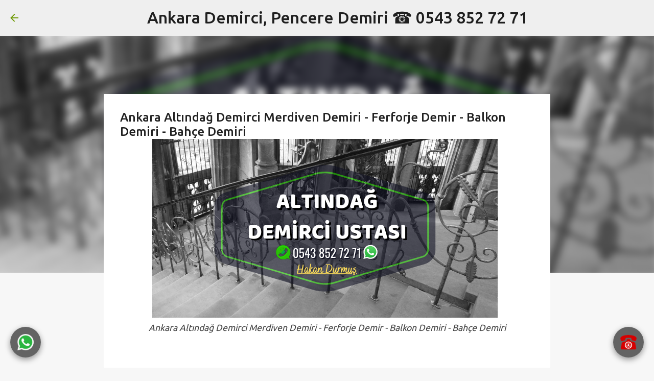

--- FILE ---
content_type: text/html; charset=UTF-8
request_url: https://www.ankaradademirci.com/2021/06/ankara-altndag-demirci-merdiven-demiri.html
body_size: 22609
content:
<!DOCTYPE html>
<html dir='ltr' lang='tr' xmlns='http://www.w3.org/1999/xhtml' xmlns:b='http://www.google.com/2005/gml/b' xmlns:data='http://www.google.com/2005/gml/data' xmlns:expr='http://www.google.com/2005/gml/expr'>
<head>
<meta content='width=device-width, initial-scale=1' name='viewport'/>
<title>Ankara Altındağ Demirci Merdiven Demiri - Ferforje Demir - Balkon Demiri - Bahçe Demiri</title>
<meta content='text/html; charset=UTF-8' http-equiv='Content-Type'/>
<!-- Chrome, Firefox OS and Opera -->
<meta content='#f7f7f7' name='theme-color'/>
<!-- Windows Phone -->
<meta content='#f7f7f7' name='msapplication-navbutton-color'/>
<meta content='blogger' name='generator'/>
<link href='https://www.ankaradademirci.com/favicon.ico' rel='icon' type='image/x-icon'/>
<link href='https://www.ankaradademirci.com/2021/06/ankara-altndag-demirci-merdiven-demiri.html' rel='canonical'/>
<link rel="alternate" type="application/atom+xml" title="Ankara Demirci, Pencere Demiri &#9742;&#65039; 0543 852 72 71  - Atom" href="https://www.ankaradademirci.com/feeds/posts/default" />
<link rel="alternate" type="application/rss+xml" title="Ankara Demirci, Pencere Demiri &#9742;&#65039; 0543 852 72 71  - RSS" href="https://www.ankaradademirci.com/feeds/posts/default?alt=rss" />
<link rel="service.post" type="application/atom+xml" title="Ankara Demirci, Pencere Demiri &#9742;&#65039; 0543 852 72 71  - Atom" href="https://www.blogger.com/feeds/5793357656425301707/posts/default" />

<link rel="alternate" type="application/atom+xml" title="Ankara Demirci, Pencere Demiri &#9742;&#65039; 0543 852 72 71  - Atom" href="https://www.ankaradademirci.com/feeds/1401755686653558592/comments/default" />
<!--Can't find substitution for tag [blog.ieCssRetrofitLinks]-->
<link href='https://blogger.googleusercontent.com/img/b/R29vZ2xl/AVvXsEhvmnQFHkO8q3e-H6f_z7OR6LLvJ_PCuD0p5NcLjWmpmJbhqSWzPk24W0ndf9_Bgz9w4VqxmR-VrzBruMGphIeIZq4J08l5VWWS7wF27j8SfKsL3Dn04DAM9_bGk-6MSge6f9M2nAa-aZ10/s16000/2.png' rel='image_src'/>
<meta content='https://www.ankaradademirci.com/2021/06/ankara-altndag-demirci-merdiven-demiri.html' property='og:url'/>
<meta content='Ankara Altındağ Demirci Merdiven Demiri - Ferforje Demir - Balkon Demiri - Bahçe Demiri' property='og:title'/>
<meta content='Ankara Altındağ Demirci Merdiven Demiri - Ferforje Demir - Balkon Demiri - Bahçe Demiri   Ankara Altındağ Demirci Merdiven Demiri - Ferforje...' property='og:description'/>
<meta content='https://blogger.googleusercontent.com/img/b/R29vZ2xl/AVvXsEhvmnQFHkO8q3e-H6f_z7OR6LLvJ_PCuD0p5NcLjWmpmJbhqSWzPk24W0ndf9_Bgz9w4VqxmR-VrzBruMGphIeIZq4J08l5VWWS7wF27j8SfKsL3Dn04DAM9_bGk-6MSge6f9M2nAa-aZ10/w1200-h630-p-k-no-nu/2.png' property='og:image'/>
<style type='text/css'>@font-face{font-family:'Lato';font-style:normal;font-weight:400;font-display:swap;src:url(//fonts.gstatic.com/s/lato/v25/S6uyw4BMUTPHjxAwXiWtFCfQ7A.woff2)format('woff2');unicode-range:U+0100-02BA,U+02BD-02C5,U+02C7-02CC,U+02CE-02D7,U+02DD-02FF,U+0304,U+0308,U+0329,U+1D00-1DBF,U+1E00-1E9F,U+1EF2-1EFF,U+2020,U+20A0-20AB,U+20AD-20C0,U+2113,U+2C60-2C7F,U+A720-A7FF;}@font-face{font-family:'Lato';font-style:normal;font-weight:400;font-display:swap;src:url(//fonts.gstatic.com/s/lato/v25/S6uyw4BMUTPHjx4wXiWtFCc.woff2)format('woff2');unicode-range:U+0000-00FF,U+0131,U+0152-0153,U+02BB-02BC,U+02C6,U+02DA,U+02DC,U+0304,U+0308,U+0329,U+2000-206F,U+20AC,U+2122,U+2191,U+2193,U+2212,U+2215,U+FEFF,U+FFFD;}@font-face{font-family:'Lato';font-style:normal;font-weight:700;font-display:swap;src:url(//fonts.gstatic.com/s/lato/v25/S6u9w4BMUTPHh6UVSwaPGQ3q5d0N7w.woff2)format('woff2');unicode-range:U+0100-02BA,U+02BD-02C5,U+02C7-02CC,U+02CE-02D7,U+02DD-02FF,U+0304,U+0308,U+0329,U+1D00-1DBF,U+1E00-1E9F,U+1EF2-1EFF,U+2020,U+20A0-20AB,U+20AD-20C0,U+2113,U+2C60-2C7F,U+A720-A7FF;}@font-face{font-family:'Lato';font-style:normal;font-weight:700;font-display:swap;src:url(//fonts.gstatic.com/s/lato/v25/S6u9w4BMUTPHh6UVSwiPGQ3q5d0.woff2)format('woff2');unicode-range:U+0000-00FF,U+0131,U+0152-0153,U+02BB-02BC,U+02C6,U+02DA,U+02DC,U+0304,U+0308,U+0329,U+2000-206F,U+20AC,U+2122,U+2191,U+2193,U+2212,U+2215,U+FEFF,U+FFFD;}@font-face{font-family:'Lato';font-style:normal;font-weight:900;font-display:swap;src:url(//fonts.gstatic.com/s/lato/v25/S6u9w4BMUTPHh50XSwaPGQ3q5d0N7w.woff2)format('woff2');unicode-range:U+0100-02BA,U+02BD-02C5,U+02C7-02CC,U+02CE-02D7,U+02DD-02FF,U+0304,U+0308,U+0329,U+1D00-1DBF,U+1E00-1E9F,U+1EF2-1EFF,U+2020,U+20A0-20AB,U+20AD-20C0,U+2113,U+2C60-2C7F,U+A720-A7FF;}@font-face{font-family:'Lato';font-style:normal;font-weight:900;font-display:swap;src:url(//fonts.gstatic.com/s/lato/v25/S6u9w4BMUTPHh50XSwiPGQ3q5d0.woff2)format('woff2');unicode-range:U+0000-00FF,U+0131,U+0152-0153,U+02BB-02BC,U+02C6,U+02DA,U+02DC,U+0304,U+0308,U+0329,U+2000-206F,U+20AC,U+2122,U+2191,U+2193,U+2212,U+2215,U+FEFF,U+FFFD;}@font-face{font-family:'Merriweather';font-style:italic;font-weight:300;font-stretch:100%;font-display:swap;src:url(//fonts.gstatic.com/s/merriweather/v33/u-4c0qyriQwlOrhSvowK_l5-eTxCVx0ZbwLvKH2Gk9hLmp0v5yA-xXPqCzLvF-adrHOg7iDTFw.woff2)format('woff2');unicode-range:U+0460-052F,U+1C80-1C8A,U+20B4,U+2DE0-2DFF,U+A640-A69F,U+FE2E-FE2F;}@font-face{font-family:'Merriweather';font-style:italic;font-weight:300;font-stretch:100%;font-display:swap;src:url(//fonts.gstatic.com/s/merriweather/v33/u-4c0qyriQwlOrhSvowK_l5-eTxCVx0ZbwLvKH2Gk9hLmp0v5yA-xXPqCzLvF--drHOg7iDTFw.woff2)format('woff2');unicode-range:U+0301,U+0400-045F,U+0490-0491,U+04B0-04B1,U+2116;}@font-face{font-family:'Merriweather';font-style:italic;font-weight:300;font-stretch:100%;font-display:swap;src:url(//fonts.gstatic.com/s/merriweather/v33/u-4c0qyriQwlOrhSvowK_l5-eTxCVx0ZbwLvKH2Gk9hLmp0v5yA-xXPqCzLvF-SdrHOg7iDTFw.woff2)format('woff2');unicode-range:U+0102-0103,U+0110-0111,U+0128-0129,U+0168-0169,U+01A0-01A1,U+01AF-01B0,U+0300-0301,U+0303-0304,U+0308-0309,U+0323,U+0329,U+1EA0-1EF9,U+20AB;}@font-face{font-family:'Merriweather';font-style:italic;font-weight:300;font-stretch:100%;font-display:swap;src:url(//fonts.gstatic.com/s/merriweather/v33/u-4c0qyriQwlOrhSvowK_l5-eTxCVx0ZbwLvKH2Gk9hLmp0v5yA-xXPqCzLvF-WdrHOg7iDTFw.woff2)format('woff2');unicode-range:U+0100-02BA,U+02BD-02C5,U+02C7-02CC,U+02CE-02D7,U+02DD-02FF,U+0304,U+0308,U+0329,U+1D00-1DBF,U+1E00-1E9F,U+1EF2-1EFF,U+2020,U+20A0-20AB,U+20AD-20C0,U+2113,U+2C60-2C7F,U+A720-A7FF;}@font-face{font-family:'Merriweather';font-style:italic;font-weight:300;font-stretch:100%;font-display:swap;src:url(//fonts.gstatic.com/s/merriweather/v33/u-4c0qyriQwlOrhSvowK_l5-eTxCVx0ZbwLvKH2Gk9hLmp0v5yA-xXPqCzLvF-udrHOg7iA.woff2)format('woff2');unicode-range:U+0000-00FF,U+0131,U+0152-0153,U+02BB-02BC,U+02C6,U+02DA,U+02DC,U+0304,U+0308,U+0329,U+2000-206F,U+20AC,U+2122,U+2191,U+2193,U+2212,U+2215,U+FEFF,U+FFFD;}@font-face{font-family:'Merriweather';font-style:italic;font-weight:400;font-stretch:100%;font-display:swap;src:url(//fonts.gstatic.com/s/merriweather/v33/u-4c0qyriQwlOrhSvowK_l5-eTxCVx0ZbwLvKH2Gk9hLmp0v5yA-xXPqCzLvF-adrHOg7iDTFw.woff2)format('woff2');unicode-range:U+0460-052F,U+1C80-1C8A,U+20B4,U+2DE0-2DFF,U+A640-A69F,U+FE2E-FE2F;}@font-face{font-family:'Merriweather';font-style:italic;font-weight:400;font-stretch:100%;font-display:swap;src:url(//fonts.gstatic.com/s/merriweather/v33/u-4c0qyriQwlOrhSvowK_l5-eTxCVx0ZbwLvKH2Gk9hLmp0v5yA-xXPqCzLvF--drHOg7iDTFw.woff2)format('woff2');unicode-range:U+0301,U+0400-045F,U+0490-0491,U+04B0-04B1,U+2116;}@font-face{font-family:'Merriweather';font-style:italic;font-weight:400;font-stretch:100%;font-display:swap;src:url(//fonts.gstatic.com/s/merriweather/v33/u-4c0qyriQwlOrhSvowK_l5-eTxCVx0ZbwLvKH2Gk9hLmp0v5yA-xXPqCzLvF-SdrHOg7iDTFw.woff2)format('woff2');unicode-range:U+0102-0103,U+0110-0111,U+0128-0129,U+0168-0169,U+01A0-01A1,U+01AF-01B0,U+0300-0301,U+0303-0304,U+0308-0309,U+0323,U+0329,U+1EA0-1EF9,U+20AB;}@font-face{font-family:'Merriweather';font-style:italic;font-weight:400;font-stretch:100%;font-display:swap;src:url(//fonts.gstatic.com/s/merriweather/v33/u-4c0qyriQwlOrhSvowK_l5-eTxCVx0ZbwLvKH2Gk9hLmp0v5yA-xXPqCzLvF-WdrHOg7iDTFw.woff2)format('woff2');unicode-range:U+0100-02BA,U+02BD-02C5,U+02C7-02CC,U+02CE-02D7,U+02DD-02FF,U+0304,U+0308,U+0329,U+1D00-1DBF,U+1E00-1E9F,U+1EF2-1EFF,U+2020,U+20A0-20AB,U+20AD-20C0,U+2113,U+2C60-2C7F,U+A720-A7FF;}@font-face{font-family:'Merriweather';font-style:italic;font-weight:400;font-stretch:100%;font-display:swap;src:url(//fonts.gstatic.com/s/merriweather/v33/u-4c0qyriQwlOrhSvowK_l5-eTxCVx0ZbwLvKH2Gk9hLmp0v5yA-xXPqCzLvF-udrHOg7iA.woff2)format('woff2');unicode-range:U+0000-00FF,U+0131,U+0152-0153,U+02BB-02BC,U+02C6,U+02DA,U+02DC,U+0304,U+0308,U+0329,U+2000-206F,U+20AC,U+2122,U+2191,U+2193,U+2212,U+2215,U+FEFF,U+FFFD;}@font-face{font-family:'Merriweather';font-style:normal;font-weight:400;font-stretch:100%;font-display:swap;src:url(//fonts.gstatic.com/s/merriweather/v33/u-4e0qyriQwlOrhSvowK_l5UcA6zuSYEqOzpPe3HOZJ5eX1WtLaQwmYiSeqnJ-mXq1Gi3iE.woff2)format('woff2');unicode-range:U+0460-052F,U+1C80-1C8A,U+20B4,U+2DE0-2DFF,U+A640-A69F,U+FE2E-FE2F;}@font-face{font-family:'Merriweather';font-style:normal;font-weight:400;font-stretch:100%;font-display:swap;src:url(//fonts.gstatic.com/s/merriweather/v33/u-4e0qyriQwlOrhSvowK_l5UcA6zuSYEqOzpPe3HOZJ5eX1WtLaQwmYiSequJ-mXq1Gi3iE.woff2)format('woff2');unicode-range:U+0301,U+0400-045F,U+0490-0491,U+04B0-04B1,U+2116;}@font-face{font-family:'Merriweather';font-style:normal;font-weight:400;font-stretch:100%;font-display:swap;src:url(//fonts.gstatic.com/s/merriweather/v33/u-4e0qyriQwlOrhSvowK_l5UcA6zuSYEqOzpPe3HOZJ5eX1WtLaQwmYiSeqlJ-mXq1Gi3iE.woff2)format('woff2');unicode-range:U+0102-0103,U+0110-0111,U+0128-0129,U+0168-0169,U+01A0-01A1,U+01AF-01B0,U+0300-0301,U+0303-0304,U+0308-0309,U+0323,U+0329,U+1EA0-1EF9,U+20AB;}@font-face{font-family:'Merriweather';font-style:normal;font-weight:400;font-stretch:100%;font-display:swap;src:url(//fonts.gstatic.com/s/merriweather/v33/u-4e0qyriQwlOrhSvowK_l5UcA6zuSYEqOzpPe3HOZJ5eX1WtLaQwmYiSeqkJ-mXq1Gi3iE.woff2)format('woff2');unicode-range:U+0100-02BA,U+02BD-02C5,U+02C7-02CC,U+02CE-02D7,U+02DD-02FF,U+0304,U+0308,U+0329,U+1D00-1DBF,U+1E00-1E9F,U+1EF2-1EFF,U+2020,U+20A0-20AB,U+20AD-20C0,U+2113,U+2C60-2C7F,U+A720-A7FF;}@font-face{font-family:'Merriweather';font-style:normal;font-weight:400;font-stretch:100%;font-display:swap;src:url(//fonts.gstatic.com/s/merriweather/v33/u-4e0qyriQwlOrhSvowK_l5UcA6zuSYEqOzpPe3HOZJ5eX1WtLaQwmYiSeqqJ-mXq1Gi.woff2)format('woff2');unicode-range:U+0000-00FF,U+0131,U+0152-0153,U+02BB-02BC,U+02C6,U+02DA,U+02DC,U+0304,U+0308,U+0329,U+2000-206F,U+20AC,U+2122,U+2191,U+2193,U+2212,U+2215,U+FEFF,U+FFFD;}@font-face{font-family:'Merriweather';font-style:normal;font-weight:700;font-stretch:100%;font-display:swap;src:url(//fonts.gstatic.com/s/merriweather/v33/u-4e0qyriQwlOrhSvowK_l5UcA6zuSYEqOzpPe3HOZJ5eX1WtLaQwmYiSeqnJ-mXq1Gi3iE.woff2)format('woff2');unicode-range:U+0460-052F,U+1C80-1C8A,U+20B4,U+2DE0-2DFF,U+A640-A69F,U+FE2E-FE2F;}@font-face{font-family:'Merriweather';font-style:normal;font-weight:700;font-stretch:100%;font-display:swap;src:url(//fonts.gstatic.com/s/merriweather/v33/u-4e0qyriQwlOrhSvowK_l5UcA6zuSYEqOzpPe3HOZJ5eX1WtLaQwmYiSequJ-mXq1Gi3iE.woff2)format('woff2');unicode-range:U+0301,U+0400-045F,U+0490-0491,U+04B0-04B1,U+2116;}@font-face{font-family:'Merriweather';font-style:normal;font-weight:700;font-stretch:100%;font-display:swap;src:url(//fonts.gstatic.com/s/merriweather/v33/u-4e0qyriQwlOrhSvowK_l5UcA6zuSYEqOzpPe3HOZJ5eX1WtLaQwmYiSeqlJ-mXq1Gi3iE.woff2)format('woff2');unicode-range:U+0102-0103,U+0110-0111,U+0128-0129,U+0168-0169,U+01A0-01A1,U+01AF-01B0,U+0300-0301,U+0303-0304,U+0308-0309,U+0323,U+0329,U+1EA0-1EF9,U+20AB;}@font-face{font-family:'Merriweather';font-style:normal;font-weight:700;font-stretch:100%;font-display:swap;src:url(//fonts.gstatic.com/s/merriweather/v33/u-4e0qyriQwlOrhSvowK_l5UcA6zuSYEqOzpPe3HOZJ5eX1WtLaQwmYiSeqkJ-mXq1Gi3iE.woff2)format('woff2');unicode-range:U+0100-02BA,U+02BD-02C5,U+02C7-02CC,U+02CE-02D7,U+02DD-02FF,U+0304,U+0308,U+0329,U+1D00-1DBF,U+1E00-1E9F,U+1EF2-1EFF,U+2020,U+20A0-20AB,U+20AD-20C0,U+2113,U+2C60-2C7F,U+A720-A7FF;}@font-face{font-family:'Merriweather';font-style:normal;font-weight:700;font-stretch:100%;font-display:swap;src:url(//fonts.gstatic.com/s/merriweather/v33/u-4e0qyriQwlOrhSvowK_l5UcA6zuSYEqOzpPe3HOZJ5eX1WtLaQwmYiSeqqJ-mXq1Gi.woff2)format('woff2');unicode-range:U+0000-00FF,U+0131,U+0152-0153,U+02BB-02BC,U+02C6,U+02DA,U+02DC,U+0304,U+0308,U+0329,U+2000-206F,U+20AC,U+2122,U+2191,U+2193,U+2212,U+2215,U+FEFF,U+FFFD;}@font-face{font-family:'Merriweather';font-style:normal;font-weight:900;font-stretch:100%;font-display:swap;src:url(//fonts.gstatic.com/s/merriweather/v33/u-4e0qyriQwlOrhSvowK_l5UcA6zuSYEqOzpPe3HOZJ5eX1WtLaQwmYiSeqnJ-mXq1Gi3iE.woff2)format('woff2');unicode-range:U+0460-052F,U+1C80-1C8A,U+20B4,U+2DE0-2DFF,U+A640-A69F,U+FE2E-FE2F;}@font-face{font-family:'Merriweather';font-style:normal;font-weight:900;font-stretch:100%;font-display:swap;src:url(//fonts.gstatic.com/s/merriweather/v33/u-4e0qyriQwlOrhSvowK_l5UcA6zuSYEqOzpPe3HOZJ5eX1WtLaQwmYiSequJ-mXq1Gi3iE.woff2)format('woff2');unicode-range:U+0301,U+0400-045F,U+0490-0491,U+04B0-04B1,U+2116;}@font-face{font-family:'Merriweather';font-style:normal;font-weight:900;font-stretch:100%;font-display:swap;src:url(//fonts.gstatic.com/s/merriweather/v33/u-4e0qyriQwlOrhSvowK_l5UcA6zuSYEqOzpPe3HOZJ5eX1WtLaQwmYiSeqlJ-mXq1Gi3iE.woff2)format('woff2');unicode-range:U+0102-0103,U+0110-0111,U+0128-0129,U+0168-0169,U+01A0-01A1,U+01AF-01B0,U+0300-0301,U+0303-0304,U+0308-0309,U+0323,U+0329,U+1EA0-1EF9,U+20AB;}@font-face{font-family:'Merriweather';font-style:normal;font-weight:900;font-stretch:100%;font-display:swap;src:url(//fonts.gstatic.com/s/merriweather/v33/u-4e0qyriQwlOrhSvowK_l5UcA6zuSYEqOzpPe3HOZJ5eX1WtLaQwmYiSeqkJ-mXq1Gi3iE.woff2)format('woff2');unicode-range:U+0100-02BA,U+02BD-02C5,U+02C7-02CC,U+02CE-02D7,U+02DD-02FF,U+0304,U+0308,U+0329,U+1D00-1DBF,U+1E00-1E9F,U+1EF2-1EFF,U+2020,U+20A0-20AB,U+20AD-20C0,U+2113,U+2C60-2C7F,U+A720-A7FF;}@font-face{font-family:'Merriweather';font-style:normal;font-weight:900;font-stretch:100%;font-display:swap;src:url(//fonts.gstatic.com/s/merriweather/v33/u-4e0qyriQwlOrhSvowK_l5UcA6zuSYEqOzpPe3HOZJ5eX1WtLaQwmYiSeqqJ-mXq1Gi.woff2)format('woff2');unicode-range:U+0000-00FF,U+0131,U+0152-0153,U+02BB-02BC,U+02C6,U+02DA,U+02DC,U+0304,U+0308,U+0329,U+2000-206F,U+20AC,U+2122,U+2191,U+2193,U+2212,U+2215,U+FEFF,U+FFFD;}@font-face{font-family:'Ubuntu';font-style:normal;font-weight:400;font-display:swap;src:url(//fonts.gstatic.com/s/ubuntu/v21/4iCs6KVjbNBYlgoKcg72nU6AF7xm.woff2)format('woff2');unicode-range:U+0460-052F,U+1C80-1C8A,U+20B4,U+2DE0-2DFF,U+A640-A69F,U+FE2E-FE2F;}@font-face{font-family:'Ubuntu';font-style:normal;font-weight:400;font-display:swap;src:url(//fonts.gstatic.com/s/ubuntu/v21/4iCs6KVjbNBYlgoKew72nU6AF7xm.woff2)format('woff2');unicode-range:U+0301,U+0400-045F,U+0490-0491,U+04B0-04B1,U+2116;}@font-face{font-family:'Ubuntu';font-style:normal;font-weight:400;font-display:swap;src:url(//fonts.gstatic.com/s/ubuntu/v21/4iCs6KVjbNBYlgoKcw72nU6AF7xm.woff2)format('woff2');unicode-range:U+1F00-1FFF;}@font-face{font-family:'Ubuntu';font-style:normal;font-weight:400;font-display:swap;src:url(//fonts.gstatic.com/s/ubuntu/v21/4iCs6KVjbNBYlgoKfA72nU6AF7xm.woff2)format('woff2');unicode-range:U+0370-0377,U+037A-037F,U+0384-038A,U+038C,U+038E-03A1,U+03A3-03FF;}@font-face{font-family:'Ubuntu';font-style:normal;font-weight:400;font-display:swap;src:url(//fonts.gstatic.com/s/ubuntu/v21/4iCs6KVjbNBYlgoKcQ72nU6AF7xm.woff2)format('woff2');unicode-range:U+0100-02BA,U+02BD-02C5,U+02C7-02CC,U+02CE-02D7,U+02DD-02FF,U+0304,U+0308,U+0329,U+1D00-1DBF,U+1E00-1E9F,U+1EF2-1EFF,U+2020,U+20A0-20AB,U+20AD-20C0,U+2113,U+2C60-2C7F,U+A720-A7FF;}@font-face{font-family:'Ubuntu';font-style:normal;font-weight:400;font-display:swap;src:url(//fonts.gstatic.com/s/ubuntu/v21/4iCs6KVjbNBYlgoKfw72nU6AFw.woff2)format('woff2');unicode-range:U+0000-00FF,U+0131,U+0152-0153,U+02BB-02BC,U+02C6,U+02DA,U+02DC,U+0304,U+0308,U+0329,U+2000-206F,U+20AC,U+2122,U+2191,U+2193,U+2212,U+2215,U+FEFF,U+FFFD;}@font-face{font-family:'Ubuntu';font-style:normal;font-weight:500;font-display:swap;src:url(//fonts.gstatic.com/s/ubuntu/v21/4iCv6KVjbNBYlgoCjC3jvWyNPYZvg7UI.woff2)format('woff2');unicode-range:U+0460-052F,U+1C80-1C8A,U+20B4,U+2DE0-2DFF,U+A640-A69F,U+FE2E-FE2F;}@font-face{font-family:'Ubuntu';font-style:normal;font-weight:500;font-display:swap;src:url(//fonts.gstatic.com/s/ubuntu/v21/4iCv6KVjbNBYlgoCjC3jtGyNPYZvg7UI.woff2)format('woff2');unicode-range:U+0301,U+0400-045F,U+0490-0491,U+04B0-04B1,U+2116;}@font-face{font-family:'Ubuntu';font-style:normal;font-weight:500;font-display:swap;src:url(//fonts.gstatic.com/s/ubuntu/v21/4iCv6KVjbNBYlgoCjC3jvGyNPYZvg7UI.woff2)format('woff2');unicode-range:U+1F00-1FFF;}@font-face{font-family:'Ubuntu';font-style:normal;font-weight:500;font-display:swap;src:url(//fonts.gstatic.com/s/ubuntu/v21/4iCv6KVjbNBYlgoCjC3js2yNPYZvg7UI.woff2)format('woff2');unicode-range:U+0370-0377,U+037A-037F,U+0384-038A,U+038C,U+038E-03A1,U+03A3-03FF;}@font-face{font-family:'Ubuntu';font-style:normal;font-weight:500;font-display:swap;src:url(//fonts.gstatic.com/s/ubuntu/v21/4iCv6KVjbNBYlgoCjC3jvmyNPYZvg7UI.woff2)format('woff2');unicode-range:U+0100-02BA,U+02BD-02C5,U+02C7-02CC,U+02CE-02D7,U+02DD-02FF,U+0304,U+0308,U+0329,U+1D00-1DBF,U+1E00-1E9F,U+1EF2-1EFF,U+2020,U+20A0-20AB,U+20AD-20C0,U+2113,U+2C60-2C7F,U+A720-A7FF;}@font-face{font-family:'Ubuntu';font-style:normal;font-weight:500;font-display:swap;src:url(//fonts.gstatic.com/s/ubuntu/v21/4iCv6KVjbNBYlgoCjC3jsGyNPYZvgw.woff2)format('woff2');unicode-range:U+0000-00FF,U+0131,U+0152-0153,U+02BB-02BC,U+02C6,U+02DA,U+02DC,U+0304,U+0308,U+0329,U+2000-206F,U+20AC,U+2122,U+2191,U+2193,U+2212,U+2215,U+FEFF,U+FFFD;}@font-face{font-family:'Ubuntu';font-style:normal;font-weight:700;font-display:swap;src:url(//fonts.gstatic.com/s/ubuntu/v21/4iCv6KVjbNBYlgoCxCvjvWyNPYZvg7UI.woff2)format('woff2');unicode-range:U+0460-052F,U+1C80-1C8A,U+20B4,U+2DE0-2DFF,U+A640-A69F,U+FE2E-FE2F;}@font-face{font-family:'Ubuntu';font-style:normal;font-weight:700;font-display:swap;src:url(//fonts.gstatic.com/s/ubuntu/v21/4iCv6KVjbNBYlgoCxCvjtGyNPYZvg7UI.woff2)format('woff2');unicode-range:U+0301,U+0400-045F,U+0490-0491,U+04B0-04B1,U+2116;}@font-face{font-family:'Ubuntu';font-style:normal;font-weight:700;font-display:swap;src:url(//fonts.gstatic.com/s/ubuntu/v21/4iCv6KVjbNBYlgoCxCvjvGyNPYZvg7UI.woff2)format('woff2');unicode-range:U+1F00-1FFF;}@font-face{font-family:'Ubuntu';font-style:normal;font-weight:700;font-display:swap;src:url(//fonts.gstatic.com/s/ubuntu/v21/4iCv6KVjbNBYlgoCxCvjs2yNPYZvg7UI.woff2)format('woff2');unicode-range:U+0370-0377,U+037A-037F,U+0384-038A,U+038C,U+038E-03A1,U+03A3-03FF;}@font-face{font-family:'Ubuntu';font-style:normal;font-weight:700;font-display:swap;src:url(//fonts.gstatic.com/s/ubuntu/v21/4iCv6KVjbNBYlgoCxCvjvmyNPYZvg7UI.woff2)format('woff2');unicode-range:U+0100-02BA,U+02BD-02C5,U+02C7-02CC,U+02CE-02D7,U+02DD-02FF,U+0304,U+0308,U+0329,U+1D00-1DBF,U+1E00-1E9F,U+1EF2-1EFF,U+2020,U+20A0-20AB,U+20AD-20C0,U+2113,U+2C60-2C7F,U+A720-A7FF;}@font-face{font-family:'Ubuntu';font-style:normal;font-weight:700;font-display:swap;src:url(//fonts.gstatic.com/s/ubuntu/v21/4iCv6KVjbNBYlgoCxCvjsGyNPYZvgw.woff2)format('woff2');unicode-range:U+0000-00FF,U+0131,U+0152-0153,U+02BB-02BC,U+02C6,U+02DA,U+02DC,U+0304,U+0308,U+0329,U+2000-206F,U+20AC,U+2122,U+2191,U+2193,U+2212,U+2215,U+FEFF,U+FFFD;}</style>
<style id='page-skin-1' type='text/css'><!--
/*! normalize.css v8.0.0 | MIT License | github.com/necolas/normalize.css */html{line-height:1.15;-webkit-text-size-adjust:100%}body{margin:0}h1{font-size:2em;margin:.67em 0}hr{box-sizing:content-box;height:0;overflow:visible}pre{font-family:monospace,monospace;font-size:1em}a{background-color:transparent}abbr[title]{border-bottom:none;text-decoration:underline;text-decoration:underline dotted}b,strong{font-weight:bolder}code,kbd,samp{font-family:monospace,monospace;font-size:1em}small{font-size:80%}sub,sup{font-size:75%;line-height:0;position:relative;vertical-align:baseline}sub{bottom:-0.25em}sup{top:-0.5em}img{border-style:none}button,input,optgroup,select,textarea{font-family:inherit;font-size:100%;line-height:1.15;margin:0}button,input{overflow:visible}button,select{text-transform:none}button,[type="button"],[type="reset"],[type="submit"]{-webkit-appearance:button}button::-moz-focus-inner,[type="button"]::-moz-focus-inner,[type="reset"]::-moz-focus-inner,[type="submit"]::-moz-focus-inner{border-style:none;padding:0}button:-moz-focusring,[type="button"]:-moz-focusring,[type="reset"]:-moz-focusring,[type="submit"]:-moz-focusring{outline:1px dotted ButtonText}fieldset{padding:.35em .75em .625em}legend{box-sizing:border-box;color:inherit;display:table;max-width:100%;padding:0;white-space:normal}progress{vertical-align:baseline}textarea{overflow:auto}[type="checkbox"],[type="radio"]{box-sizing:border-box;padding:0}[type="number"]::-webkit-inner-spin-button,[type="number"]::-webkit-outer-spin-button{height:auto}[type="search"]{-webkit-appearance:textfield;outline-offset:-2px}[type="search"]::-webkit-search-decoration{-webkit-appearance:none}::-webkit-file-upload-button{-webkit-appearance:button;font:inherit}details{display:block}summary{display:list-item}template{display:none}[hidden]{display:none}
/*!************************************************
* Blogger Template Style
* Name: Emporio
**************************************************/
body{
word-wrap:break-word;
overflow-wrap:break-word;
word-break:break-word
}
.hidden{
display:none
}
.invisible{
visibility:hidden
}
.container:after,.float-container:after{
clear:both;
content:"";
display:table
}
.clearboth{
clear:both
}
#comments .comment .comment-actions,.subscribe-popup .FollowByEmail .follow-by-email-submit{
background:transparent;
border:0;
box-shadow:none;
color:#729c0b;
cursor:pointer;
font-size:14px;
font-weight:700;
outline:none;
text-decoration:none;
text-transform:uppercase;
width:auto
}
.dim-overlay{
height:100vh;
left:0;
position:fixed;
top:0;
width:100%
}
#sharing-dim-overlay{
background-color:transparent
}
input::-ms-clear{
display:none
}
.blogger-logo,.svg-icon-24.blogger-logo{
fill:#ff9800;
opacity:1
}
.skip-navigation{
background-color:#fff;
box-sizing:border-box;
color:#000;
display:block;
height:0;
left:0;
line-height:50px;
overflow:hidden;
padding-top:0;
position:fixed;
text-align:center;
top:0;
-webkit-transition:box-shadow .3s,height .3s,padding-top .3s;
transition:box-shadow .3s,height .3s,padding-top .3s;
width:100%;
z-index:900
}
.skip-navigation:focus{
box-shadow:0 4px 5px 0 rgba(0,0,0,.14),0 1px 10px 0 rgba(0,0,0,.12),0 2px 4px -1px rgba(0,0,0,.2);
height:50px
}
#main{
outline:none
}
.main-heading{
clip:rect(1px,1px,1px,1px);
border:0;
height:1px;
overflow:hidden;
padding:0;
position:absolute;
width:1px
}
.Attribution{
margin-top:1em;
text-align:center
}
.Attribution .blogger img,.Attribution .blogger svg{
vertical-align:bottom
}
.Attribution .blogger img{
margin-right:.5em
}
.Attribution div{
line-height:24px;
margin-top:.5em
}
.Attribution .copyright,.Attribution .image-attribution{
font-size:.7em;
margin-top:1.5em
}
.bg-photo{
background-attachment:scroll!important
}
body .CSS_LIGHTBOX{
z-index:900
}
.extendable .show-less,.extendable .show-more{
border-color:#729c0b;
color:#729c0b;
margin-top:8px
}
.extendable .show-less.hidden,.extendable .show-more.hidden,.inline-ad{
display:none
}
.inline-ad{
max-width:100%;
overflow:hidden
}
.adsbygoogle{
display:block
}
#cookieChoiceInfo{
bottom:0;
top:auto
}
iframe.b-hbp-video{
border:0
}
.post-body iframe{
max-width:100%
}
.post-body a[imageanchor="1"]{
display:inline-block
}
.byline{
margin-right:1em
}
.byline:last-child{
margin-right:0
}
.link-copied-dialog{
max-width:520px;
outline:0
}
.link-copied-dialog .modal-dialog-buttons{
margin-top:8px
}
.link-copied-dialog .goog-buttonset-default{
background:transparent;
border:0
}
.link-copied-dialog .goog-buttonset-default:focus{
outline:0
}
.paging-control-container{
margin-bottom:16px
}
.paging-control-container .paging-control{
display:inline-block
}
.paging-control-container .comment-range-text:after,.paging-control-container .paging-control{
color:#729c0b
}
.paging-control-container .comment-range-text,.paging-control-container .paging-control{
margin-right:8px
}
.paging-control-container .comment-range-text:after,.paging-control-container .paging-control:after{
padding-left:8px;
content:"\b7";
cursor:default;
pointer-events:none
}
.paging-control-container .comment-range-text:last-child:after,.paging-control-container .paging-control:last-child:after{
content:none
}
.byline.reactions iframe{
height:20px
}
.b-notification{
background-color:#fff;
border-bottom:1px solid #000;
box-sizing:border-box;
color:#000;
padding:16px 32px;
text-align:center
}
.b-notification.visible{
-webkit-transition:margin-top .3s cubic-bezier(.4,0,.2,1);
transition:margin-top .3s cubic-bezier(.4,0,.2,1)
}
.b-notification.invisible{
position:absolute
}
.b-notification-close{
position:absolute;
right:8px;
top:8px
}
.no-posts-message{
line-height:40px;
text-align:center
}
@media screen and (max-width:745px){
body.item-view .post-body a[imageanchor="1"][style*="float: left;"],body.item-view .post-body a[imageanchor="1"][style*="float: right;"]{
clear:none!important;
float:none!important
}
body.item-view .post-body a[imageanchor="1"] img{
display:block;
height:auto;
margin:0 auto
}
body.item-view .post-body>.separator:first-child>a[imageanchor="1"]:first-child{
margin-top:20px
}
.post-body a[imageanchor]{
display:block
}
body.item-view .post-body a[imageanchor="1"]{
margin-left:0!important;
margin-right:0!important
}
body.item-view .post-body a[imageanchor="1"]+a[imageanchor="1"]{
margin-top:16px
}
}
.item-control{
display:none
}
#comments{
border-top:1px dashed rgba(0,0,0,.54);
margin-top:20px;
padding:20px
}
#comments .comment-thread ol{
padding-left:0;
margin:0;
padding-left:0
}
#comments .comment .comment-replybox-single,#comments .comment-thread .comment-replies{
margin-left:60px
}
#comments .comment-thread .thread-count{
display:none
}
#comments .comment{
list-style-type:none;
padding:0 0 30px;
position:relative
}
#comments .comment .comment{
padding-bottom:8px
}
.comment .avatar-image-container{
position:absolute
}
.comment .avatar-image-container img{
border-radius:50%
}
.avatar-image-container svg,.comment .avatar-image-container .avatar-icon{
fill:#729c0b;
border:1px solid #729c0b;
border-radius:50%;
box-sizing:border-box;
height:35px;
margin:0;
padding:7px;
width:35px
}
.comment .comment-block{
margin-left:60px;
margin-top:10px;
padding-bottom:0
}
#comments .comment-author-header-wrapper{
margin-left:40px
}
#comments .comment .thread-expanded .comment-block{
padding-bottom:20px
}
#comments .comment .comment-header .user,#comments .comment .comment-header .user a{
color:#212121;
font-style:normal;
font-weight:700
}
#comments .comment .comment-actions{
bottom:0;
margin-bottom:15px;
position:absolute
}
#comments .comment .comment-actions>*{
margin-right:8px
}
#comments .comment .comment-header .datetime{
margin-left:8px;
bottom:0;
display:inline-block;
font-size:13px;
font-style:italic
}
#comments .comment .comment-footer .comment-timestamp a,#comments .comment .comment-header .datetime,#comments .comment .comment-header .datetime a{
color:rgba(33,33,33,.54)
}
#comments .comment .comment-content,.comment .comment-body{
margin-top:12px;
word-break:break-word
}
.comment-body{
margin-bottom:12px
}
#comments.embed[data-num-comments="0"]{
border:0;
margin-top:0;
padding-top:0
}
#comment-editor-src,#comments.embed[data-num-comments="0"] #comment-post-message,#comments.embed[data-num-comments="0"] div.comment-form>p,#comments.embed[data-num-comments="0"] p.comment-footer{
display:none
}
.comments .comments-content .loadmore.loaded{
max-height:0;
opacity:0;
overflow:hidden
}
.extendable .remaining-items{
height:0;
overflow:hidden;
-webkit-transition:height .3s cubic-bezier(.4,0,.2,1);
transition:height .3s cubic-bezier(.4,0,.2,1)
}
.extendable .remaining-items.expanded{
height:auto
}
.svg-icon-24,.svg-icon-24-button{
cursor:pointer;
height:24px;
min-width:24px;
width:24px
}
.touch-icon{
margin:-12px;
padding:12px
}
.touch-icon:active,.touch-icon:focus{
background-color:hsla(0,0%,60%,.4);
border-radius:50%
}
svg:not(:root).touch-icon{
overflow:visible
}
html[dir=rtl] .rtl-reversible-icon{
-webkit-transform:scaleX(-1);
transform:scaleX(-1)
}
.svg-icon-24-button,.touch-icon-button{
background:transparent;
border:0;
margin:0;
outline:none;
padding:0
}
.touch-icon-button .touch-icon:active,.touch-icon-button .touch-icon:focus{
background-color:transparent
}
.touch-icon-button:active .touch-icon,.touch-icon-button:focus .touch-icon{
background-color:hsla(0,0%,60%,.4);
border-radius:50%
}
.Profile .default-avatar-wrapper .avatar-icon{
fill:#729c0b;
border:1px solid #729c0b;
border-radius:50%;
box-sizing:border-box;
margin:0
}
.Profile .individual .default-avatar-wrapper .avatar-icon{
padding:25px
}
.Profile .individual .avatar-icon,.Profile .individual .profile-img{
height:90px;
width:90px
}
.Profile .team .default-avatar-wrapper .avatar-icon{
padding:8px
}
.Profile .team .avatar-icon,.Profile .team .default-avatar-wrapper,.Profile .team .profile-img{
height:40px;
width:40px
}
.snippet-container{
margin:0;
overflow:hidden;
position:relative
}
.snippet-fade{
right:0;
bottom:0;
box-sizing:border-box;
position:absolute;
width:96px
}
.snippet-fade:after{
content:"\2026";
float:right
}
.centered-top-container.sticky{
left:0;
position:fixed;
right:0;
top:0;
-webkit-transition-duration:.2s;
transition-duration:.2s;
-webkit-transition-property:opacity,-webkit-transform;
transition-property:opacity,-webkit-transform;
transition-property:transform,opacity;
transition-property:transform,opacity,-webkit-transform;
-webkit-transition-timing-function:cubic-bezier(.4,0,.2,1);
transition-timing-function:cubic-bezier(.4,0,.2,1);
width:auto;
z-index:8
}
.centered-top-placeholder{
display:none
}
.collapsed-header .centered-top-placeholder{
display:block
}
.centered-top-container .Header .replaced h1,.centered-top-placeholder .Header .replaced h1{
display:none
}
.centered-top-container.sticky .Header .replaced h1{
display:block
}
.centered-top-container.sticky .Header .header-widget{
background:none
}
.centered-top-container.sticky .Header .header-image-wrapper{
display:none
}
.centered-top-container img,.centered-top-placeholder img{
max-width:100%
}
.collapsible{
-webkit-transition:height .3s cubic-bezier(.4,0,.2,1);
transition:height .3s cubic-bezier(.4,0,.2,1)
}
.collapsible,.collapsible>summary{
display:block;
overflow:hidden
}
.collapsible>:not(summary){
display:none
}
.collapsible[open]>:not(summary){
display:block
}
.collapsible:focus,.collapsible>summary:focus{
outline:none
}
.collapsible>summary{
cursor:pointer;
display:block;
padding:0
}
.collapsible:focus>summary,.collapsible>summary:focus{
background-color:transparent
}
.collapsible>summary::-webkit-details-marker{
display:none
}
.collapsible-title{
-webkit-box-align:center;
align-items:center;
display:-webkit-box;
display:flex
}
.collapsible-title .title{
-webkit-box-flex:1;
-webkit-box-ordinal-group:1;
flex:1 1 auto;
order:0;
overflow:hidden;
text-overflow:ellipsis;
white-space:nowrap
}
.collapsible-title .chevron-down,.collapsible[open] .collapsible-title .chevron-up{
display:block
}
.collapsible-title .chevron-up,.collapsible[open] .collapsible-title .chevron-down{
display:none
}
.flat-button{
border-radius:2px;
font-weight:700;
margin:-8px;
padding:8px;
text-transform:uppercase
}
.flat-button,.flat-icon-button{
cursor:pointer;
display:inline-block
}
.flat-icon-button{
background:transparent;
border:0;
box-sizing:content-box;
line-height:0;
margin:-12px;
outline:none;
padding:12px
}
.flat-icon-button,.flat-icon-button .splash-wrapper{
border-radius:50%
}
.flat-icon-button .splash.animate{
-webkit-animation-duration:.3s;
animation-duration:.3s
}
body#layout .bg-photo,body#layout .bg-photo-overlay{
display:none
}
body#layout .centered{
max-width:954px
}
body#layout .navigation{
display:none
}
body#layout .sidebar-container{
display:inline-block;
width:40%
}
body#layout .hamburger-menu,body#layout .search{
display:none
}
.overflowable-container{
max-height:44px;
overflow:hidden;
position:relative
}
.overflow-button{
cursor:pointer
}
#overflowable-dim-overlay{
background:transparent
}
.overflow-popup{
background-color:#ffffff;
box-shadow:0 2px 2px 0 rgba(0,0,0,.14),0 3px 1px -2px rgba(0,0,0,.2),0 1px 5px 0 rgba(0,0,0,.12);
left:0;
max-width:calc(100% - 32px);
position:absolute;
top:0;
visibility:hidden;
z-index:101
}
.overflow-popup ul{
list-style:none
}
.overflow-popup .tabs li,.overflow-popup li{
display:block;
height:auto
}
.overflow-popup .tabs li{
padding-left:0;
padding-right:0
}
.overflow-button.hidden,.overflow-popup .tabs li.hidden,.overflow-popup li.hidden,.widget.Sharing .sharing-button{
display:none
}
.widget.Sharing .sharing-buttons li{
padding:0
}
.widget.Sharing .sharing-buttons li span{
display:none
}
.post-share-buttons{
position:relative
}
.sharing-open.touch-icon-button:active .touch-icon,.sharing-open.touch-icon-button:focus .touch-icon{
background-color:transparent
}
.share-buttons{
background-color:#ffffff;
border-radius:2px;
box-shadow:0 2px 2px 0 rgba(0,0,0,.14),0 3px 1px -2px rgba(0,0,0,.2),0 1px 5px 0 rgba(0,0,0,.12);
color:#000000;
list-style:none;
margin:0;
min-width:200px;
padding:8px 0;
position:absolute;
top:-11px;
z-index:101
}
.share-buttons.hidden{
display:none
}
.sharing-button{
background:transparent;
border:0;
cursor:pointer;
margin:0;
outline:none;
padding:0
}
.share-buttons li{
height:48px;
margin:0
}
.share-buttons li:last-child{
margin-bottom:0
}
.share-buttons li .sharing-platform-button{
box-sizing:border-box;
cursor:pointer;
display:block;
height:100%;
margin-bottom:0;
padding:0 16px;
position:relative;
width:100%
}
.share-buttons li .sharing-platform-button:focus,.share-buttons li .sharing-platform-button:hover{
background-color:hsla(0,0%,50%,.1);
outline:none
}
.share-buttons li svg[class*=" sharing-"],.share-buttons li svg[class^=sharing-]{
position:absolute;
top:10px
}
.share-buttons li span.sharing-platform-button{
position:relative;
top:0
}
.share-buttons li .platform-sharing-text{
margin-left:56px;
display:block;
font-size:16px;
line-height:48px;
white-space:nowrap
}
.sidebar-container{
-webkit-overflow-scrolling:touch;
background-color:#f7f7f7;
max-width:280px;
overflow-y:auto;
-webkit-transition-duration:.3s;
transition-duration:.3s;
-webkit-transition-property:-webkit-transform;
transition-property:-webkit-transform;
transition-property:transform;
transition-property:transform,-webkit-transform;
-webkit-transition-timing-function:cubic-bezier(0,0,.2,1);
transition-timing-function:cubic-bezier(0,0,.2,1);
width:280px;
z-index:101
}
.sidebar-container .navigation{
line-height:0;
padding:16px
}
.sidebar-container .sidebar-back{
cursor:pointer
}
.sidebar-container .widget{
background:none;
margin:0 16px;
padding:16px 0
}
.sidebar-container .widget .title{
color:#000000;
margin:0
}
.sidebar-container .widget ul{
list-style:none;
margin:0;
padding:0
}
.sidebar-container .widget ul ul{
margin-left:1em
}
.sidebar-container .widget li{
font-size:16px;
line-height:normal
}
.sidebar-container .widget+.widget{
border-top:1px solid rgba(0, 0, 0, 0.12)
}
.BlogArchive li{
margin:16px 0
}
.BlogArchive li:last-child{
margin-bottom:0
}
.Label li a{
display:inline-block
}
.BlogArchive .post-count,.Label .label-count{
margin-left:.25em;
float:right
}
.BlogArchive .post-count:before,.Label .label-count:before{
content:"("
}
.BlogArchive .post-count:after,.Label .label-count:after{
content:")"
}
.widget.Translate .skiptranslate>div{
display:block!important
}
.widget.Profile .profile-link{
display:-webkit-box;
display:flex
}
.widget.Profile .team-member .default-avatar-wrapper,.widget.Profile .team-member .profile-img{
-webkit-box-flex:0;
margin-right:1em;
flex:0 0 auto
}
.widget.Profile .individual .profile-link{
-webkit-box-orient:vertical;
-webkit-box-direction:normal;
flex-direction:column
}
.widget.Profile .team .profile-link .profile-name{
-webkit-box-flex:1;
align-self:center;
display:block;
flex:1 1 auto
}
.dim-overlay{
background-color:rgba(0,0,0,.54)
}
body.sidebar-visible{
overflow-y:hidden
}
@media screen and (max-width:680px){
.sidebar-container{
bottom:0;
left:auto;
position:fixed;
right:0;
top:0
}
.sidebar-container.sidebar-invisible{
-webkit-transform:translateX(100%);
transform:translateX(100%);
-webkit-transition-timing-function:cubic-bezier(.4,0,.6,1);
transition-timing-function:cubic-bezier(.4,0,.6,1)
}
}
.dialog{
background:#ffffff;
box-shadow:0 2px 2px 0 rgba(0,0,0,.14),0 3px 1px -2px rgba(0,0,0,.2),0 1px 5px 0 rgba(0,0,0,.12);
box-sizing:border-box;
color:#000000;
padding:30px;
position:fixed;
text-align:center;
width:calc(100% - 24px);
z-index:101
}
.dialog input[type=email],.dialog input[type=text]{
background-color:transparent;
border:0;
border-bottom:1px solid rgba(0,0,0,.12);
color:#000000;
display:block;
font-family:Ubuntu, sans-serif;
font-size:16px;
line-height:24px;
margin:auto;
outline:none;
padding-bottom:7px;
text-align:center;
width:100%
}
.dialog input[type=email]::-webkit-input-placeholder,.dialog input[type=text]::-webkit-input-placeholder{
color:rgba(0,0,0,.5)
}
.dialog input[type=email]::-moz-placeholder,.dialog input[type=text]::-moz-placeholder{
color:rgba(0,0,0,.5)
}
.dialog input[type=email]:-ms-input-placeholder,.dialog input[type=text]:-ms-input-placeholder{
color:rgba(0,0,0,.5)
}
.dialog input[type=email]::-ms-input-placeholder,.dialog input[type=text]::-ms-input-placeholder{
color:rgba(0,0,0,.5)
}
.dialog input[type=email]::placeholder,.dialog input[type=text]::placeholder{
color:rgba(0,0,0,.5)
}
.dialog input[type=email]:focus,.dialog input[type=text]:focus{
border-bottom:2px solid #729c0b;
padding-bottom:6px
}
.dialog input.no-cursor{
color:transparent;
text-shadow:0 0 0 #000000
}
.dialog input.no-cursor:focus{
outline:none
}
.dialog input[type=submit]{
font-family:Ubuntu, sans-serif
}
.dialog .goog-buttonset-default{
color:#729c0b
}
.loading-spinner-large{
-webkit-animation:mspin-rotate 1568.63ms linear infinite;
animation:mspin-rotate 1568.63ms linear infinite;
height:48px;
overflow:hidden;
position:absolute;
width:48px;
z-index:200
}
.loading-spinner-large>div{
-webkit-animation:mspin-revrot 5332ms steps(4) infinite;
animation:mspin-revrot 5332ms steps(4) infinite
}
.loading-spinner-large>div>div{
-webkit-animation:mspin-singlecolor-large-film 1333ms steps(81) infinite;
animation:mspin-singlecolor-large-film 1333ms steps(81) infinite;
background-size:100%;
height:48px;
width:3888px
}
.mspin-black-large>div>div,.mspin-grey_54-large>div>div{
background-image:url(https://www.blogblog.com/indie/mspin_black_large.svg)
}
.mspin-white-large>div>div{
background-image:url(https://www.blogblog.com/indie/mspin_white_large.svg)
}
.mspin-grey_54-large{
opacity:.54
}
@-webkit-keyframes mspin-singlecolor-large-film{
0%{
-webkit-transform:translateX(0);
transform:translateX(0)
}
to{
-webkit-transform:translateX(-3888px);
transform:translateX(-3888px)
}
}
@keyframes mspin-singlecolor-large-film{
0%{
-webkit-transform:translateX(0);
transform:translateX(0)
}
to{
-webkit-transform:translateX(-3888px);
transform:translateX(-3888px)
}
}
@-webkit-keyframes mspin-rotate{
0%{
-webkit-transform:rotate(0deg);
transform:rotate(0deg)
}
to{
-webkit-transform:rotate(1turn);
transform:rotate(1turn)
}
}
@keyframes mspin-rotate{
0%{
-webkit-transform:rotate(0deg);
transform:rotate(0deg)
}
to{
-webkit-transform:rotate(1turn);
transform:rotate(1turn)
}
}
@-webkit-keyframes mspin-revrot{
0%{
-webkit-transform:rotate(0deg);
transform:rotate(0deg)
}
to{
-webkit-transform:rotate(-1turn);
transform:rotate(-1turn)
}
}
@keyframes mspin-revrot{
0%{
-webkit-transform:rotate(0deg);
transform:rotate(0deg)
}
to{
-webkit-transform:rotate(-1turn);
transform:rotate(-1turn)
}
}
.subscribe-popup{
max-width:364px
}
.subscribe-popup h3{
color:#212121;
font-size:1.8em;
margin-top:0
}
.subscribe-popup .FollowByEmail h3{
display:none
}
.subscribe-popup .FollowByEmail .follow-by-email-submit{
color:#729c0b;
display:inline-block;
margin:24px auto 0;
white-space:normal;
width:auto
}
.subscribe-popup .FollowByEmail .follow-by-email-submit:disabled{
cursor:default;
opacity:.3
}
@media (max-width:800px){
.blog-name div.widget.Subscribe{
margin-bottom:16px
}
body.item-view .blog-name div.widget.Subscribe{
margin:8px auto 16px;
width:100%
}
}
.sidebar-container .svg-icon-24{
fill:#729c0b
}
.centered-top .svg-icon-24{
fill:#729c0b
}
.centered-bottom .svg-icon-24.touch-icon,.centered-bottom a .svg-icon-24,.centered-bottom button .svg-icon-24{
fill:#729c0b
}
.post-wrapper .svg-icon-24.touch-icon,.post-wrapper a .svg-icon-24,.post-wrapper button .svg-icon-24{
fill:#729c0b
}
.centered-bottom .share-buttons .svg-icon-24,.share-buttons .svg-icon-24{
fill:#729c0b
}
.svg-icon-24.hamburger-menu{
fill:#729c0b
}
body#layout .page_body{
padding:0;
position:relative;
top:0
}
body#layout .page{
display:inline-block;
left:inherit;
position:relative;
vertical-align:top;
width:540px
}
body{
background:#f7f7f7 none repeat scroll top left;
background-color:#f7f7f7;
background-size:cover;
font:400 16px Ubuntu, sans-serif;
margin:0;
min-height:100vh
}
body,h3,h3.title{
color:#000000
}
.post-wrapper .post-title,.post-wrapper .post-title a,.post-wrapper .post-title a:hover,.post-wrapper .post-title a:visited{
color:#212121
}
a{
color:#729c0b;
text-decoration:none
}
a:visited{
color:#729c0b
}
a:hover{
color:#729c0b
}
blockquote{
color:#424242;
font:400 16px Ubuntu, sans-serif;
font-size:x-large;
font-style:italic;
font-weight:300;
text-align:center
}
.dim-overlay{
z-index:100
}
.page{
-webkit-box-orient:vertical;
-webkit-box-direction:normal;
box-sizing:border-box;
display:-webkit-box;
display:flex;
flex-direction:column;
min-height:100vh;
padding-bottom:1em
}
.page>*{
-webkit-box-flex:0;
flex:0 0 auto
}
.page>#footer{
margin-top:auto
}
.bg-photo-container{
overflow:hidden
}
.bg-photo-container,.bg-photo-container .bg-photo{
height:464px;
width:100%
}
.bg-photo-container .bg-photo{
background-position:50%;
background-size:cover;
z-index:-1
}
.centered{
margin:0 auto;
position:relative;
width:1482px
}
.centered .main,.centered .main-container{
float:left
}
.centered .main{
padding-bottom:1em
}
.centered .centered-bottom:after{
clear:both;
content:"";
display:table
}
@media (min-width:1626px){
.page_body.has-vertical-ads .centered{
width:1625px
}
}
@media (min-width:1225px) and (max-width:1482px){
.centered{
width:1081px
}
}
@media (min-width:1225px) and (max-width:1625px){
.page_body.has-vertical-ads .centered{
width:1224px
}
}
@media (max-width:1224px){
.centered{
width:680px
}
}
@media (max-width:680px){
.centered{
max-width:600px;
width:100%
}
}
.feed-view .post-wrapper.hero,.main,.main-container,.post-filter-message,.top-nav .section{
width:1187px
}
@media (min-width:1225px) and (max-width:1482px){
.feed-view .post-wrapper.hero,.main,.main-container,.post-filter-message,.top-nav .section{
width:786px
}
}
@media (min-width:1225px) and (max-width:1625px){
.feed-view .page_body.has-vertical-ads .post-wrapper.hero,.page_body.has-vertical-ads .feed-view .post-wrapper.hero,.page_body.has-vertical-ads .main,.page_body.has-vertical-ads .main-container,.page_body.has-vertical-ads .post-filter-message,.page_body.has-vertical-ads .top-nav .section{
width:786px
}
}
@media (max-width:1224px){
.feed-view .post-wrapper.hero,.main,.main-container,.post-filter-message,.top-nav .section{
width:auto
}
}
.widget .title{
font-size:18px;
line-height:28px;
margin:18px 0
}
.extendable .show-less,.extendable .show-more{
color:#729c0b;
cursor:pointer;
font:500 12px Ubuntu, sans-serif;
margin:0 -16px;
padding:16px;
text-transform:uppercase
}
.widget.Profile{
font:400 16px Ubuntu, sans-serif
}
.sidebar-container .widget.Profile{
padding:16px
}
.widget.Profile h2{
display:none
}
.widget.Profile .title{
margin:16px 32px
}
.widget.Profile .profile-img{
border-radius:50%
}
.widget.Profile .individual{
display:-webkit-box;
display:flex
}
.widget.Profile .individual .profile-info{
margin-left:16px;
align-self:center
}
.widget.Profile .profile-datablock{
margin-bottom:.75em;
margin-top:0
}
.widget.Profile .profile-link{
background-image:none!important;
font-family:inherit;
max-width:100%;
overflow:hidden
}
.widget.Profile .individual .profile-link{
display:block;
margin:0 -10px;
padding:0 10px
}
.widget.Profile .individual .profile-data a.profile-link.g-profile,.widget.Profile .team a.profile-link.g-profile .profile-name{
color:#000000;
font:500 16px Ubuntu, sans-serif;
margin-bottom:.75em
}
.widget.Profile .individual .profile-data a.profile-link.g-profile{
line-height:1.25
}
.widget.Profile .individual>a:first-child{
flex-shrink:0
}
.widget.Profile dd{
margin:0
}
.widget.Profile ul{
list-style:none;
padding:0
}
.widget.Profile ul li{
margin:10px 0 30px
}
.widget.Profile .team .extendable,.widget.Profile .team .extendable .first-items,.widget.Profile .team .extendable .remaining-items{
margin:0;
max-width:100%;
padding:0
}
.widget.Profile .team-member .profile-name-container{
-webkit-box-flex:0;
flex:0 1 auto
}
.widget.Profile .team .extendable .show-less,.widget.Profile .team .extendable .show-more{
left:56px;
position:relative
}
#comments a,.post-wrapper a{
color:#729c0b
}
div.widget.Blog .blog-posts .post-outer{
border:0
}
div.widget.Blog .post-outer{
padding-bottom:0
}
.post .thumb{
float:left;
height:20%;
width:20%
}
.no-posts-message,.status-msg-body{
margin:10px 0
}
.blog-pager{
text-align:center
}
.post-title{
margin:0
}
.post-title,.post-title a{
font:500 24px Ubuntu, sans-serif
}
.post-body{
display:block;
font:400 16px Merriweather, Georgia, serif;
line-height:32px;
margin:0
}
.post-body,.post-snippet{
color:#000000
}
.post-snippet{
font:400 14px Merriweather, Georgia, serif;
line-height:24px;
margin:8px 0;
max-height:72px
}
.post-snippet .snippet-fade{
background:-webkit-linear-gradient(left,#ffffff 0,#ffffff 20%,rgba(255, 255, 255, 0) 100%);
background:linear-gradient(to left,#ffffff 0,#ffffff 20%,rgba(255, 255, 255, 0) 100%);
bottom:0;
color:#000000;
position:absolute
}
.post-body img{
height:inherit;
max-width:100%
}
.byline,.byline.post-author a,.byline.post-timestamp a{
color:#757575;
font:italic 400 12px Merriweather, Georgia, serif
}
.byline.post-author{
text-transform:lowercase
}
.byline.post-author a{
text-transform:none
}
.item-byline .byline,.post-header .byline{
margin-right:0
}
.post-share-buttons .share-buttons{
background:#ffffff;
color:#000000;
font:400 14px Ubuntu, sans-serif
}
.tr-caption{
color:#424242;
font:400 16px Ubuntu, sans-serif;
font-size:1.1em;
font-style:italic
}
.post-filter-message{
background-color:#729c0b;
box-sizing:border-box;
color:#ffffff;
display:-webkit-box;
display:flex;
font:italic 400 18px Merriweather, Georgia, serif;
margin-bottom:16px;
margin-top:32px;
padding:12px 16px
}
.post-filter-message>div:first-child{
-webkit-box-flex:1;
flex:1 0 auto
}
.post-filter-message a{
padding-left:30px;
color:#729c0b;
color:#ffffff;
cursor:pointer;
font:500 12px Ubuntu, sans-serif;
text-transform:uppercase;
white-space:nowrap
}
.post-filter-message .search-label,.post-filter-message .search-query{
font-style:italic;
quotes:"\201c" "\201d" "\2018" "\2019"
}
.post-filter-message .search-label:before,.post-filter-message .search-query:before{
content:open-quote
}
.post-filter-message .search-label:after,.post-filter-message .search-query:after{
content:close-quote
}
#blog-pager{
margin-bottom:1em;
margin-top:2em
}
#blog-pager a{
color:#729c0b;
cursor:pointer;
font:500 12px Ubuntu, sans-serif;
text-transform:uppercase
}
.Label{
overflow-x:hidden
}
.Label ul{
list-style:none;
padding:0
}
.Label li{
display:inline-block;
max-width:100%;
overflow:hidden;
text-overflow:ellipsis;
white-space:nowrap
}
.Label .first-ten{
margin-top:16px
}
.Label .show-all{
border-color:#729c0b;
color:#729c0b;
cursor:pointer;
font-style:normal;
margin-top:8px;
text-transform:uppercase
}
.Label .show-all,.Label .show-all.hidden{
display:inline-block
}
.Label li a,.Label span.label-size,.byline.post-labels a{
background-color:rgba(114,156,11,.1);
border-radius:2px;
color:#729c0b;
cursor:pointer;
display:inline-block;
font:500 10.5px Ubuntu, sans-serif;
line-height:1.5;
margin:4px 4px 4px 0;
padding:4px 8px;
text-transform:uppercase;
vertical-align:middle
}
body.item-view .byline.post-labels a{
background-color:rgba(114,156,11,.1);
color:#729c0b
}
.FeaturedPost .item-thumbnail img{
max-width:100%
}
.sidebar-container .FeaturedPost .post-title a{
color:#729c0b;
font:500 14px Ubuntu, sans-serif
}
body.item-view .PopularPosts{
display:inline-block;
overflow-y:auto;
vertical-align:top;
width:280px
}
.PopularPosts h3.title{
font:500 16px Ubuntu, sans-serif
}
.PopularPosts .post-title{
margin:0 0 16px
}
.PopularPosts .post-title a{
color:#729c0b;
font:500 14px Ubuntu, sans-serif;
line-height:24px
}
.PopularPosts .item-thumbnail{
clear:both;
height:152px;
overflow-y:hidden;
width:100%
}
.PopularPosts .item-thumbnail img{
padding:0;
width:100%
}
.PopularPosts .popular-posts-snippet{
color:#535353;
font:italic 400 14px Merriweather, Georgia, serif;
line-height:24px;
max-height:calc(24px * 4);
overflow:hidden
}
.PopularPosts .popular-posts-snippet .snippet-fade{
color:#535353
}
.PopularPosts .post{
margin:30px 0;
position:relative
}
.PopularPosts .post+.post{
padding-top:1em
}
.popular-posts-snippet .snippet-fade{
right:0;
background:-webkit-linear-gradient(left,#f7f7f7 0,#f7f7f7 20%,rgba(247, 247, 247, 0) 100%);
background:linear-gradient(to left,#f7f7f7 0,#f7f7f7 20%,rgba(247, 247, 247, 0) 100%);
height:24px;
line-height:24px;
position:absolute;
top:calc(24px * 3);
width:96px
}
.Attribution{
color:#000000
}
.Attribution a,.Attribution a:hover,.Attribution a:visited{
color:#729c0b
}
.Attribution svg{
fill:#757575
}
.inline-ad{
margin-bottom:16px
}
.item-view .inline-ad{
display:block
}
.vertical-ad-container{
margin-left:15px;
float:left;
min-height:1px;
width:128px
}
.item-view .vertical-ad-container{
margin-top:30px
}
.inline-ad-placeholder,.vertical-ad-placeholder{
background:#ffffff;
border:1px solid #000;
opacity:.9;
text-align:center;
vertical-align:middle
}
.inline-ad-placeholder span,.vertical-ad-placeholder span{
color:#212121;
display:block;
font-weight:700;
margin-top:290px;
text-transform:uppercase
}
.vertical-ad-placeholder{
height:600px
}
.vertical-ad-placeholder span{
margin-top:290px;
padding:0 40px
}
.inline-ad-placeholder{
height:90px
}
.inline-ad-placeholder span{
margin-top:35px
}
.centered-top-container.sticky,.sticky .centered-top{
background-color:#efefef
}
.centered-top{
-webkit-box-align:start;
align-items:flex-start;
display:-webkit-box;
display:flex;
flex-wrap:wrap;
margin:0 auto;
max-width:1482px;
padding-top:10px
}
.page_body.has-vertical-ads .centered-top{
max-width:1625px
}
.centered-top .blog-name,.centered-top .hamburger-section,.centered-top .search{
margin-left:16px
}
.centered-top .return_link{
-webkit-box-flex:0;
-webkit-box-ordinal-group:1;
flex:0 0 auto;
height:24px;
order:0;
width:24px
}
.centered-top .blog-name{
-webkit-box-flex:1;
-webkit-box-ordinal-group:2;
flex:1 1 0;
order:1
}
.centered-top .search{
-webkit-box-flex:0;
-webkit-box-ordinal-group:3;
flex:0 0 auto;
order:2
}
.centered-top .hamburger-section{
-webkit-box-flex:0;
-webkit-box-ordinal-group:4;
display:none;
flex:0 0 auto;
order:3
}
.centered-top .subscribe-section-container{
-webkit-box-flex:1;
-webkit-box-ordinal-group:5;
flex:1 0 100%;
order:4
}
.centered-top .top-nav{
-webkit-box-flex:1;
-webkit-box-ordinal-group:6;
flex:1 0 100%;
margin-top:32px;
order:5
}
.sticky .centered-top{
-webkit-box-align:center;
align-items:center;
box-sizing:border-box;
flex-wrap:nowrap;
padding:0 16px
}
.sticky .centered-top .blog-name{
-webkit-box-flex:0;
flex:0 1 auto;
max-width:none;
min-width:0
}
.sticky .centered-top .subscribe-section-container{
border-left:1px solid rgba(0, 0, 0, 0.3);
-webkit-box-flex:1;
-webkit-box-ordinal-group:3;
flex:1 0 auto;
margin:0 16px;
order:2
}
.sticky .centered-top .search{
-webkit-box-flex:1;
-webkit-box-ordinal-group:4;
flex:1 0 auto;
order:3
}
.sticky .centered-top .hamburger-section{
-webkit-box-ordinal-group:5;
order:4
}
.sticky .centered-top .top-nav{
display:none
}
.search{
position:relative;
width:250px
}
.search,.search .search-expand,.search .section{
height:48px
}
.search .search-expand{
margin-left:auto;
background:transparent;
border:0;
display:none;
margin:0;
outline:none;
padding:0
}
.search .search-expand-text{
display:none
}
.search .search-expand .svg-icon-24,.search .search-submit-container .svg-icon-24{
fill:rgba(0, 0, 0, 0.38);
-webkit-transition:fill .3s cubic-bezier(.4,0,.2,1);
transition:fill .3s cubic-bezier(.4,0,.2,1)
}
.search h3{
display:none
}
.search .section{
right:0;
box-sizing:border-box;
line-height:24px;
overflow-x:hidden;
position:absolute;
top:0;
-webkit-transition-duration:.3s;
transition-duration:.3s;
-webkit-transition-property:background-color,width;
transition-property:background-color,width;
-webkit-transition-timing-function:cubic-bezier(.4,0,.2,1);
transition-timing-function:cubic-bezier(.4,0,.2,1);
width:250px;
z-index:8
}
.search .section,.search.focused .section{
background-color:rgba(0, 0, 0, 0.03)
}
.search form{
display:-webkit-box;
display:flex
}
.search form .search-submit-container{
-webkit-box-align:center;
-webkit-box-flex:0;
-webkit-box-ordinal-group:1;
align-items:center;
display:-webkit-box;
display:flex;
flex:0 0 auto;
height:48px;
order:0
}
.search form .search-input{
-webkit-box-flex:1;
-webkit-box-ordinal-group:2;
flex:1 1 auto;
order:1
}
.search form .search-input input{
box-sizing:border-box;
height:48px;
width:100%
}
.search .search-submit-container input[type=submit]{
display:none
}
.search .search-submit-container .search-icon{
margin:0;
padding:12px 8px
}
.search .search-input input{
background:none;
border:0;
color:#1f1f1f;
font:400 16px Merriweather, Georgia, serif;
outline:none;
padding:0 8px
}
.search .search-input input::-webkit-input-placeholder{
color:rgba(0, 0, 0, 0.38);
font:italic 400 15px Merriweather, Georgia, serif;
line-height:48px
}
.search .search-input input::-moz-placeholder{
color:rgba(0, 0, 0, 0.38);
font:italic 400 15px Merriweather, Georgia, serif;
line-height:48px
}
.search .search-input input:-ms-input-placeholder{
color:rgba(0, 0, 0, 0.38);
font:italic 400 15px Merriweather, Georgia, serif;
line-height:48px
}
.search .search-input input::-ms-input-placeholder{
color:rgba(0, 0, 0, 0.38);
font:italic 400 15px Merriweather, Georgia, serif;
line-height:48px
}
.search .search-input input::placeholder{
color:rgba(0, 0, 0, 0.38);
font:italic 400 15px Merriweather, Georgia, serif;
line-height:48px
}
.search .dim-overlay{
background-color:transparent
}
.centered-top .Header h1{
box-sizing:border-box;
color:#1f1f1f;
font:normal 500 45px Ubuntu, sans-serif;
margin:0;
padding:0
}
.centered-top .Header h1 a,.centered-top .Header h1 a:hover,.centered-top .Header h1 a:visited{
color:inherit;
font-size:inherit
}
.centered-top .Header p{
color:#1f1f1f;
font:italic 300 14px Merriweather, Georgia, serif;
line-height:1.7;
margin:16px 0;
padding:0
}
.sticky .centered-top .Header h1{
color:#1f1f1f;
font-size:32px;
margin:16px 0;
overflow:hidden;
padding:0;
text-overflow:ellipsis;
white-space:nowrap
}
.sticky .centered-top .Header p{
display:none
}
.subscribe-section-container{
border-left:0;
margin:0
}
.subscribe-section-container .subscribe-button{
background:transparent;
border:0;
color:#729c0b;
cursor:pointer;
display:inline-block;
font:700 12px Ubuntu, sans-serif;
margin:0 auto;
outline:none;
padding:16px;
text-transform:uppercase;
white-space:nowrap
}
.top-nav .PageList h3{
margin-left:16px
}
.top-nav .PageList ul{
list-style:none;
margin:0;
padding:0
}
.top-nav .PageList ul li{
color:#729c0b;
cursor:pointer;
font:500 12px Ubuntu, sans-serif;
font:700 12px Ubuntu, sans-serif;
text-transform:uppercase
}
.top-nav .PageList ul li a{
background-color:#ffffff;
color:#729c0b;
display:block;
height:44px;
line-height:44px;
overflow:hidden;
padding:0 22px;
text-overflow:ellipsis;
vertical-align:middle
}
.top-nav .PageList ul li.selected a{
color:#729c0b
}
.top-nav .PageList ul li:first-child a{
padding-left:16px
}
.top-nav .PageList ul li:last-child a{
padding-right:16px
}
.top-nav .PageList .dim-overlay{
opacity:0
}
.top-nav .overflowable-contents li{
float:left;
max-width:100%
}
.top-nav .overflow-button{
-webkit-box-align:center;
-webkit-box-flex:0;
align-items:center;
display:-webkit-box;
display:flex;
flex:0 0 auto;
height:44px;
padding:0 16px;
position:relative;
-webkit-transition:opacity .3s cubic-bezier(.4,0,.2,1);
transition:opacity .3s cubic-bezier(.4,0,.2,1);
width:24px
}
.top-nav .overflow-button.hidden{
display:none
}
.top-nav .overflow-button svg{
margin-top:0
}
@media (max-width:1224px){
.search{
width:24px
}
.search .search-expand{
display:block;
position:relative;
z-index:8
}
.search .search-expand .search-expand-icon{
fill:transparent
}
.search .section{
background-color:rgba(0, 0, 0, 0);
width:32px;
z-index:7
}
.search.focused .section{
width:250px;
z-index:8
}
.search .search-submit-container .svg-icon-24{
fill:#729c0b
}
.search.focused .search-submit-container .svg-icon-24{
fill:rgba(0, 0, 0, 0.38)
}
.blog-name,.return_link,.subscribe-section-container{
opacity:1;
-webkit-transition:opacity .3s cubic-bezier(.4,0,.2,1);
transition:opacity .3s cubic-bezier(.4,0,.2,1)
}
.centered-top.search-focused .blog-name,.centered-top.search-focused .return_link,.centered-top.search-focused .subscribe-section-container{
opacity:0
}
body.search-view .centered-top.search-focused .blog-name .section,body.search-view .centered-top.search-focused .subscribe-section-container{
display:none
}
}
@media (max-width:745px){
.top-nav .section.no-items#page_list_top{
display:none
}
.centered-top{
padding-top:16px
}
.centered-top .header_container{
margin:0 auto;
max-width:600px
}
.centered-top .hamburger-section{
-webkit-box-align:center;
margin-right:24px;
align-items:center;
display:-webkit-box;
display:flex;
height:48px
}
.widget.Header h1{
font:500 36px Ubuntu, sans-serif;
padding:0
}
.top-nav .PageList{
max-width:100%;
overflow-x:auto
}
.centered-top-container.sticky .centered-top{
flex-wrap:wrap
}
.centered-top-container.sticky .blog-name{
-webkit-box-flex:1;
flex:1 1 0
}
.centered-top-container.sticky .search{
-webkit-box-flex:0;
flex:0 0 auto
}
.centered-top-container.sticky .hamburger-section,.centered-top-container.sticky .search{
margin-bottom:8px;
margin-top:8px
}
.centered-top-container.sticky .subscribe-section-container{
-webkit-box-flex:1;
-webkit-box-ordinal-group:6;
border:0;
flex:1 0 100%;
margin:-16px 0 0;
order:5
}
body.item-view .centered-top-container.sticky .subscribe-section-container{
margin-left:24px
}
.centered-top-container.sticky .subscribe-button{
margin-bottom:0;
padding:8px 16px 16px
}
.centered-top-container.sticky .widget.Header h1{
font-size:16px;
margin:0
}
}
body.sidebar-visible .page{
overflow-y:scroll
}
.sidebar-container{
margin-left:15px;
float:left
}
.sidebar-container a{
color:#729c0b;
font:400 14px Merriweather, Georgia, serif
}
.sidebar-container .sidebar-back{
float:right
}
.sidebar-container .navigation{
display:none
}
.sidebar-container .widget{
margin:auto 0;
padding:24px
}
.sidebar-container .widget .title{
font:500 16px Ubuntu, sans-serif
}
@media (min-width:681px) and (max-width:1224px){
.error-view .sidebar-container{
display:none
}
}
@media (max-width:680px){
.sidebar-container{
margin-left:0;
max-width:none;
width:100%
}
.sidebar-container .navigation{
display:block;
padding:24px
}
.sidebar-container .navigation+.sidebar.section{
clear:both
}
.sidebar-container .widget{
padding-left:32px
}
.sidebar-container .widget.Profile{
padding-left:24px
}
}
.post-wrapper{
background-color:#ffffff;
position:relative
}
.feed-view .blog-posts{
margin-right:-15px;
width:calc(100% + 15px)
}
.feed-view .post-wrapper{
border-radius:0px;
float:left;
overflow:hidden;
-webkit-transition:box-shadow .3s cubic-bezier(.4,0,.2,1);
transition:box-shadow .3s cubic-bezier(.4,0,.2,1);
width:385px
}
.feed-view .post-wrapper:hover{
box-shadow:0 4px 5px 0 rgba(0,0,0,.14),0 1px 10px 0 rgba(0,0,0,.12),0 2px 4px -1px rgba(0,0,0,.2)
}
.feed-view .post-wrapper.hero{
background-position:50%;
background-size:cover;
position:relative
}
.feed-view .post-wrapper .post,.feed-view .post-wrapper .post .snippet-thumbnail{
background-color:#ffffff;
padding:24px 16px
}
.feed-view .post-wrapper .snippet-thumbnail{
-webkit-transition:opacity .3s cubic-bezier(.4,0,.2,1);
transition:opacity .3s cubic-bezier(.4,0,.2,1)
}
.feed-view .post-wrapper.has-labels.image .snippet-thumbnail-container{
background-color:rgba(0, 0, 0, 1)
}
.feed-view .post-wrapper.has-labels:hover .snippet-thumbnail{
opacity:.7
}
.feed-view .inline-ad,.feed-view .post-wrapper{
margin-right:15px;
margin-left:0;
margin-bottom:15px;
margin-top:0
}
.feed-view .post-wrapper.hero .post-title a{
font-size:20px;
line-height:24px
}
.feed-view .post-wrapper.not-hero .post-title a{
font-size:16px;
line-height:24px
}
.feed-view .post-wrapper .post-title a{
display:block;
margin:-296px -16px;
padding:296px 16px;
position:relative;
text-overflow:ellipsis;
z-index:2
}
.feed-view .post-wrapper .byline,.feed-view .post-wrapper .comment-link{
position:relative;
z-index:3
}
.feed-view .not-hero.post-wrapper.no-image .post-title-container{
position:relative;
top:-90px
}
.feed-view .post-wrapper .post-header{
padding:5px 0
}
.feed-view .byline{
line-height:12px
}
.feed-view .hero .byline{
line-height:15.6px
}
.feed-view .hero .byline,.feed-view .hero .byline.post-author a,.feed-view .hero .byline.post-timestamp a{
font-size:14px
}
.feed-view .post-comment-link{
float:left
}
.feed-view .post-share-buttons{
float:right
}
.feed-view .header-buttons-byline{
height:24px;
margin-top:16px
}
.feed-view .header-buttons-byline .byline{
height:24px
}
.feed-view .post-header-right-buttons .post-comment-link,.feed-view .post-header-right-buttons .post-jump-link{
display:block;
float:left;
margin-left:16px
}
.feed-view .post .num_comments{
display:inline-block;
font:500 24px Ubuntu, sans-serif;
font-size:12px;
margin:-14px 6px 0;
vertical-align:middle
}
.feed-view .post-wrapper .post-jump-link{
float:right
}
.feed-view .post-wrapper .post-footer{
margin-top:15px
}
.feed-view .post-wrapper .snippet-thumbnail,.feed-view .post-wrapper .snippet-thumbnail-container{
height:184px;
overflow-y:hidden
}
.feed-view .post-wrapper .snippet-thumbnail{
background-position:50%;
background-size:cover;
display:block;
width:100%
}
.feed-view .post-wrapper.hero .snippet-thumbnail,.feed-view .post-wrapper.hero .snippet-thumbnail-container{
height:272px;
overflow-y:hidden
}
@media (min-width:681px){
.feed-view .post-title a .snippet-container{
height:48px;
max-height:48px
}
.feed-view .post-title a .snippet-fade{
background:-webkit-linear-gradient(left,#ffffff 0,#ffffff 20%,rgba(255, 255, 255, 0) 100%);
background:linear-gradient(to left,#ffffff 0,#ffffff 20%,rgba(255, 255, 255, 0) 100%);
color:transparent;
height:24px;
width:96px
}
.feed-view .hero .post-title-container .post-title a .snippet-container{
height:24px;
max-height:24px
}
.feed-view .hero .post-title a .snippet-fade{
height:24px
}
.feed-view .post-header-left-buttons{
position:relative
}
.feed-view .post-header-left-buttons:hover .touch-icon{
opacity:1
}
.feed-view .hero.post-wrapper.no-image .post-authordate,.feed-view .hero.post-wrapper.no-image .post-title-container{
position:relative;
top:-150px
}
.feed-view .hero.post-wrapper.no-image .post-title-container{
text-align:center
}
.feed-view .hero.post-wrapper.no-image .post-authordate{
-webkit-box-pack:center;
justify-content:center
}
.feed-view .labels-outer-container{
margin:0 -4px;
opacity:0;
position:absolute;
top:20px;
-webkit-transition:opacity .2s;
transition:opacity .2s;
width:calc(100% - 2 * 16px)
}
.feed-view .post-wrapper.has-labels:hover .labels-outer-container{
opacity:1
}
.feed-view .labels-container{
max-height:calc(23.75px + 2 * 4px);
overflow:hidden
}
.feed-view .labels-container .labels-more,.feed-view .labels-container .overflow-button-container{
display:inline-block;
float:right
}
.feed-view .labels-items{
padding:0 4px
}
.feed-view .labels-container a{
display:inline-block;
max-width:calc(100% - 16px);
overflow-x:hidden;
text-overflow:ellipsis;
vertical-align:top;
white-space:nowrap
}
.feed-view .labels-more{
margin-left:8px;
min-width:23.75px;
padding:0;
width:23.75px
}
.feed-view .byline.post-labels{
margin:0
}
.feed-view .byline.post-labels a,.feed-view .labels-more a{
background-color:#ffffff;
box-shadow:0 0 2px 0 rgba(0,0,0,.18);
color:#729c0b;
opacity:.9
}
.feed-view .labels-more a{
border-radius:50%;
display:inline-block;
font:500 10.5px Ubuntu, sans-serif;
height:23.75px;
line-height:23.75px;
max-width:23.75px;
padding:0;
text-align:center;
width:23.75px
}
}
@media (max-width:1224px){
.feed-view .centered{
padding-right:0
}
.feed-view .centered .main-container{
float:none
}
.feed-view .blog-posts{
margin-right:0;
width:auto
}
.feed-view .post-wrapper{
float:none
}
.feed-view .post-wrapper.hero{
width:680px
}
.feed-view .page_body .centered div.widget.FeaturedPost,.feed-view div.widget.Blog{
width:385px
}
.post-filter-message,.top-nav{
margin-top:32px
}
.widget.Header h1{
font:500 36px Ubuntu, sans-serif
}
.post-filter-message{
display:block
}
.post-filter-message a{
display:block;
margin-top:8px;
padding-left:0
}
.feed-view .not-hero .post-title-container .post-title a .snippet-container{
height:auto
}
.feed-view .vertical-ad-container{
display:none
}
.feed-view .blog-posts .inline-ad{
display:block
}
}
@media (max-width:680px){
.feed-view .centered .main{
float:none;
width:100%
}
.feed-view .centered .centered-bottom,.feed-view .centered-bottom .hero.post-wrapper,.feed-view .centered-bottom .post-wrapper{
max-width:600px;
width:auto
}
.feed-view #header{
width:auto
}
.feed-view .page_body .centered div.widget.FeaturedPost,.feed-view div.widget.Blog{
top:50px;
width:100%;
z-index:6
}
.feed-view .main>.widget .title,.feed-view .post-filter-message{
margin-left:8px;
margin-right:8px
}
.feed-view .hero.post-wrapper{
background-color:#729c0b;
border-radius:0;
height:416px
}
.feed-view .hero.post-wrapper .post{
bottom:0;
box-sizing:border-box;
margin:16px;
position:absolute;
width:calc(100% - 32px)
}
.feed-view .hero.no-image.post-wrapper .post{
box-shadow:0 0 16px rgba(0,0,0,.2);
padding-top:120px;
top:0
}
.feed-view .hero.no-image.post-wrapper .post-footer{
bottom:16px;
position:absolute;
width:calc(100% - 32px)
}
.hero.post-wrapper h3{
white-space:normal
}
.feed-view .post-wrapper h3,.feed-view .post-wrapper:hover h3{
width:auto
}
.feed-view .hero.post-wrapper{
margin:0 0 15px
}
.feed-view .inline-ad,.feed-view .post-wrapper{
margin:0 8px 16px
}
.feed-view .post-labels{
display:none
}
.feed-view .post-wrapper .snippet-thumbnail{
background-size:cover;
display:block;
height:184px;
margin:0;
max-height:184px;
width:100%
}
.feed-view .post-wrapper.hero .snippet-thumbnail,.feed-view .post-wrapper.hero .snippet-thumbnail-container{
height:416px;
max-height:416px
}
.feed-view .header-author-byline{
display:none
}
.feed-view .hero .header-author-byline{
display:block
}
}
.item-view .page_body{
padding-top:70px
}
.item-view .centered,.item-view .centered .main,.item-view .centered .main-container,.item-view .page_body.has-vertical-ads .centered,.item-view .page_body.has-vertical-ads .centered .main,.item-view .page_body.has-vertical-ads .centered .main-container{
width:100%
}
.item-view .main-container{
margin-right:15px;
max-width:890px
}
.item-view .centered-bottom{
margin-left:auto;
margin-right:auto;
max-width:1185px;
padding-right:0;
padding-top:0;
width:100%
}
.item-view .page_body.has-vertical-ads .centered-bottom{
max-width:1328px;
width:100%
}
.item-view .bg-photo{
-webkit-filter:blur(12px);
filter:blur(7px);
-webkit-transform:scale(1.05);
transform:scale(1.05)
}
.item-view .bg-photo-container+.centered .centered-bottom{
margin-top:0
}
.item-view .bg-photo-container+.centered .centered-bottom .post-wrapper{
margin-top:-460px
}
.item-view .bg-photo-container+.centered-bottom{
margin-top:0
}
.item-view .inline-ad{
margin-bottom:0;
margin-top:30px;
padding-bottom:16px
}
.item-view .post-wrapper{
border-radius:0px 0px 0 0;
float:none;
height:auto;
margin:0;
padding:32px;
width:auto
}
.item-view .post-outer{
padding:8px
}
.item-view .comments{
border-radius:0 0 0px 0px;
color:#000000;
margin:0 8px 8px
}
.item-view .post-title{
font:500 24px Ubuntu, sans-serif
}
.item-view .post-header{
display:block;
width:auto
}
.item-view .post-share-buttons{
display:block;
margin-bottom:40px;
margin-top:20px
}
.item-view .post-footer{
display:block
}
.item-view .post-footer a{
color:#729c0b;
color:#729c0b;
cursor:pointer;
font:500 12px Ubuntu, sans-serif;
text-transform:uppercase
}
.item-view .post-footer-line{
border:0
}
.item-view .sidebar-container{
margin-left:0;
box-sizing:border-box;
margin-top:15px;
max-width:280px;
padding:0;
width:280px
}
.item-view .sidebar-container .widget{
padding:15px 0
}
@media (max-width:1328px){
.item-view .centered{
width:100%
}
.item-view .centered .centered-bottom{
margin-left:auto;
margin-right:auto;
padding-right:0;
padding-top:0;
width:100%
}
.item-view .centered .main-container{
float:none;
margin:0 auto
}
.item-view div.section.main div.widget.PopularPosts{
margin:0 2.5%;
position:relative;
top:0;
width:95%
}
.item-view .bg-photo-container+.centered .main{
margin-top:0
}
.item-view div.widget.Blog{
margin:auto;
width:100%
}
.item-view .post-share-buttons{
margin-bottom:32px
}
.item-view .sidebar-container{
float:none;
margin:0;
max-height:none;
max-width:none;
padding:0 15px;
position:static;
width:100%
}
.item-view .sidebar-container .section{
margin:15px auto;
max-width:480px
}
.item-view .sidebar-container .section .widget{
position:static;
width:100%
}
.item-view .vertical-ad-container{
display:none
}
.item-view .blog-posts .inline-ad{
display:block
}
}
@media (max-width:745px){
.item-view.has-subscribe .bg-photo-container,.item-view.has-subscribe .centered-bottom{
padding-top:88px
}
.item-view .bg-photo,.item-view .bg-photo-container{
height:180px;
width:auto
}
.item-view .bg-photo-container+.centered .centered-bottom .post-wrapper{
margin-top:-240px
}
.item-view .bg-photo-container+.centered .centered-bottom,.item-view .page_body.has-subscribe .bg-photo-container+.centered .centered-bottom{
margin-top:0
}
.item-view .post-outer{
background:#ffffff
}
.item-view .post-outer .post-wrapper{
padding:16px
}
.item-view .comments{
margin:0
}
}
#comments{
background:#ffffff;
border-top:1px solid rgba(0, 0, 0, 0.12);
margin-top:0;
padding:32px
}
#comments .comment-form .title,#comments h3.title{
clip:rect(1px,1px,1px,1px);
border:0;
height:1px;
overflow:hidden;
padding:0;
position:absolute;
width:1px
}
#comments .comment-form{
border-bottom:1px solid rgba(0, 0, 0, 0.12);
border-top:1px solid rgba(0, 0, 0, 0.12)
}
.item-view #comments .comment-form h4{
clip:rect(1px,1px,1px,1px);
border:0;
height:1px;
overflow:hidden;
padding:0;
position:absolute;
width:1px
}
#comment-holder .continue{
display:none
}
/* Üst alanda sadece logo kalsın */
.search,
.top-nav {
display: none !important;
}
/* Logo tam genişlikte ortalansın */
.blog-name {
text-align: center;
width: 100%;
}
.header-widget img {
max-width: 100% !important;
height: auto;
}

--></style>
<style id='template-skin-1' type='text/css'><!--
body#layout .hidden,
body#layout .invisible {
display: inherit;
}
body#layout .centered-bottom {
position: relative;
}
body#layout .section.featured-post,
body#layout .section.main,
body#layout .section.vertical-ad-container {
float: left;
width: 55%;
}
body#layout .sidebar-container {
display: inline-block;
width: 39%;
}
body#layout .centered-bottom:after {
clear: both;
content: "";
display: table;
}
body#layout .hamburger-menu,
body#layout .search {
display: none;
}
/* Blogger Powered by yazısını gizle */
.footer-credits,
.footer a[href*="blogger.com"] {
display: none !important;
}
--></style>
<!-- Google tag (gtag.js) -->
<script async='true' src='https://www.googletagmanager.com/gtag/js?id=G-CRZYK20HNP'></script>
<script>
        window.dataLayer = window.dataLayer || [];
        function gtag(){dataLayer.push(arguments);}
        gtag('js', new Date());
        gtag('config', 'G-CRZYK20HNP');
      </script>
<script async='async' src='https://www.gstatic.com/external_hosted/clipboardjs/clipboard.min.js'></script>
<link href='https://www.blogger.com/dyn-css/authorization.css?targetBlogID=5793357656425301707&amp;zx=8fc008a9-aa84-41bf-af45-2e1bfac57d60' media='none' onload='if(media!=&#39;all&#39;)media=&#39;all&#39;' rel='stylesheet'/><noscript><link href='https://www.blogger.com/dyn-css/authorization.css?targetBlogID=5793357656425301707&amp;zx=8fc008a9-aa84-41bf-af45-2e1bfac57d60' rel='stylesheet'/></noscript>
<meta name='google-adsense-platform-account' content='ca-host-pub-1556223355139109'/>
<meta name='google-adsense-platform-domain' content='blogspot.com'/>

</head>
<body class='item-view version-1-4-0'>
<a class='skip-navigation' href='#main' tabindex='0'>
Ana içeriğe atla
</a>
<div class='page'>
<div class='page_body'>
<style>
    .bg-photo {background-image:url(https\:\/\/blogger.googleusercontent.com\/img\/b\/R29vZ2xl\/AVvXsEhvmnQFHkO8q3e-H6f_z7OR6LLvJ_PCuD0p5NcLjWmpmJbhqSWzPk24W0ndf9_Bgz9w4VqxmR-VrzBruMGphIeIZq4J08l5VWWS7wF27j8SfKsL3Dn04DAM9_bGk-6MSge6f9M2nAa-aZ10\/s16000\/2.png);}
    
@media (max-width: 200px) { .bg-photo {background-image:url(https\:\/\/blogger.googleusercontent.com\/img\/b\/R29vZ2xl\/AVvXsEhvmnQFHkO8q3e-H6f_z7OR6LLvJ_PCuD0p5NcLjWmpmJbhqSWzPk24W0ndf9_Bgz9w4VqxmR-VrzBruMGphIeIZq4J08l5VWWS7wF27j8SfKsL3Dn04DAM9_bGk-6MSge6f9M2nAa-aZ10\/w200\/2.png);}}
@media (max-width: 400px) and (min-width: 201px) { .bg-photo {background-image:url(https\:\/\/blogger.googleusercontent.com\/img\/b\/R29vZ2xl\/AVvXsEhvmnQFHkO8q3e-H6f_z7OR6LLvJ_PCuD0p5NcLjWmpmJbhqSWzPk24W0ndf9_Bgz9w4VqxmR-VrzBruMGphIeIZq4J08l5VWWS7wF27j8SfKsL3Dn04DAM9_bGk-6MSge6f9M2nAa-aZ10\/w400\/2.png);}}
@media (max-width: 800px) and (min-width: 401px) { .bg-photo {background-image:url(https\:\/\/blogger.googleusercontent.com\/img\/b\/R29vZ2xl\/AVvXsEhvmnQFHkO8q3e-H6f_z7OR6LLvJ_PCuD0p5NcLjWmpmJbhqSWzPk24W0ndf9_Bgz9w4VqxmR-VrzBruMGphIeIZq4J08l5VWWS7wF27j8SfKsL3Dn04DAM9_bGk-6MSge6f9M2nAa-aZ10\/w800\/2.png);}}
@media (max-width: 1200px) and (min-width: 801px) { .bg-photo {background-image:url(https\:\/\/blogger.googleusercontent.com\/img\/b\/R29vZ2xl\/AVvXsEhvmnQFHkO8q3e-H6f_z7OR6LLvJ_PCuD0p5NcLjWmpmJbhqSWzPk24W0ndf9_Bgz9w4VqxmR-VrzBruMGphIeIZq4J08l5VWWS7wF27j8SfKsL3Dn04DAM9_bGk-6MSge6f9M2nAa-aZ10\/w1200\/2.png);}}
/* Last tag covers anything over one higher than the previous max-size cap. */
@media (min-width: 1201px) { .bg-photo {background-image:url(https\:\/\/blogger.googleusercontent.com\/img\/b\/R29vZ2xl\/AVvXsEhvmnQFHkO8q3e-H6f_z7OR6LLvJ_PCuD0p5NcLjWmpmJbhqSWzPk24W0ndf9_Bgz9w4VqxmR-VrzBruMGphIeIZq4J08l5VWWS7wF27j8SfKsL3Dn04DAM9_bGk-6MSge6f9M2nAa-aZ10\/w1600\/2.png);}}
  </style>
<div class='bg-photo-container'>
<div class='bg-photo'></div>
</div>
<div class='centered'>
<header class='centered-top-container sticky' role='banner'>
<div class='centered-top'>
<a class='return_link' href='https://www.ankaradademirci.com/'>
<svg class='svg-icon-24 touch-icon back-button rtl-reversible-icon'>
<use xlink:href='/responsive/sprite_v1_6.css.svg#ic_arrow_back_black_24dp' xmlns:xlink='http://www.w3.org/1999/xlink'></use>
</svg>
</a>
<div class='blog-name'>
<div class='section' id='header' name='Başlık'><div class='widget Header' data-version='2' id='Header1'>
<div class='header-widget'>
<a class='header-image-wrapper' href='https://www.ankaradademirci.com/'>
<img alt='Ankara Demirci, Pencere Demiri ☎️ 0543 852 72 71 ' data-original-height='170' data-original-width='1064' src='https://blogger.googleusercontent.com/img/b/R29vZ2xl/AVvXsEjs7Q5NAgtYoEm4iQYTWX_Cj5wf3c6SeGZgGuQPEpgFgTXT9S_ZC4kz7IHN-saFuA1hMt2eShoMyYQWwDX9H-VxL0Mt6YisUO4iHi1DR17VmVaSNI3_4aIktSWm69ejFpNtiPkVF78tAvZvnR_ZugQ9n4VgcCZXE2yTgZBSAT05CDe1w_XJ6oYysKftwSBy/s1064/Ads%C4%B1z%20tasar%C4%B1m.png' srcset='https://blogger.googleusercontent.com/img/b/R29vZ2xl/AVvXsEjs7Q5NAgtYoEm4iQYTWX_Cj5wf3c6SeGZgGuQPEpgFgTXT9S_ZC4kz7IHN-saFuA1hMt2eShoMyYQWwDX9H-VxL0Mt6YisUO4iHi1DR17VmVaSNI3_4aIktSWm69ejFpNtiPkVF78tAvZvnR_ZugQ9n4VgcCZXE2yTgZBSAT05CDe1w_XJ6oYysKftwSBy/w120/Ads%C4%B1z%20tasar%C4%B1m.png 120w, https://blogger.googleusercontent.com/img/b/R29vZ2xl/AVvXsEjs7Q5NAgtYoEm4iQYTWX_Cj5wf3c6SeGZgGuQPEpgFgTXT9S_ZC4kz7IHN-saFuA1hMt2eShoMyYQWwDX9H-VxL0Mt6YisUO4iHi1DR17VmVaSNI3_4aIktSWm69ejFpNtiPkVF78tAvZvnR_ZugQ9n4VgcCZXE2yTgZBSAT05CDe1w_XJ6oYysKftwSBy/w240/Ads%C4%B1z%20tasar%C4%B1m.png 240w, https://blogger.googleusercontent.com/img/b/R29vZ2xl/AVvXsEjs7Q5NAgtYoEm4iQYTWX_Cj5wf3c6SeGZgGuQPEpgFgTXT9S_ZC4kz7IHN-saFuA1hMt2eShoMyYQWwDX9H-VxL0Mt6YisUO4iHi1DR17VmVaSNI3_4aIktSWm69ejFpNtiPkVF78tAvZvnR_ZugQ9n4VgcCZXE2yTgZBSAT05CDe1w_XJ6oYysKftwSBy/w480/Ads%C4%B1z%20tasar%C4%B1m.png 480w, https://blogger.googleusercontent.com/img/b/R29vZ2xl/AVvXsEjs7Q5NAgtYoEm4iQYTWX_Cj5wf3c6SeGZgGuQPEpgFgTXT9S_ZC4kz7IHN-saFuA1hMt2eShoMyYQWwDX9H-VxL0Mt6YisUO4iHi1DR17VmVaSNI3_4aIktSWm69ejFpNtiPkVF78tAvZvnR_ZugQ9n4VgcCZXE2yTgZBSAT05CDe1w_XJ6oYysKftwSBy/w640/Ads%C4%B1z%20tasar%C4%B1m.png 640w, https://blogger.googleusercontent.com/img/b/R29vZ2xl/AVvXsEjs7Q5NAgtYoEm4iQYTWX_Cj5wf3c6SeGZgGuQPEpgFgTXT9S_ZC4kz7IHN-saFuA1hMt2eShoMyYQWwDX9H-VxL0Mt6YisUO4iHi1DR17VmVaSNI3_4aIktSWm69ejFpNtiPkVF78tAvZvnR_ZugQ9n4VgcCZXE2yTgZBSAT05CDe1w_XJ6oYysKftwSBy/w800/Ads%C4%B1z%20tasar%C4%B1m.png 800w'/>
</a>
<div class='replaced'>
<h1>
<a href='https://www.ankaradademirci.com/'>
Ankara Demirci, Pencere Demiri &#9742;&#65039; 0543 852 72 71 
</a>
</h1>
</div>
</div>
</div></div>
</div>
<div class='search'>
<button aria-label='Ara' class='search-expand touch-icon-button'>
<div class='search-expand-text'>Ara</div>
<svg class='svg-icon-24 touch-icon search-expand-icon'>
<use xlink:href='/responsive/sprite_v1_6.css.svg#ic_search_black_24dp' xmlns:xlink='http://www.w3.org/1999/xlink'></use>
</svg>
</button>
<div class='section' id='search_top' name='Search (Top)'><div class='widget BlogSearch' data-version='2' id='BlogSearch1'>
<h3 class='title'>
Bu Blogda Ara
</h3>
<div class='widget-content' role='search'>
<form action='https://www.ankaradademirci.com/search' target='_top'>
<div class='search-input'>
<input aria-label='Bu blogda ara' autocomplete='off' name='q' placeholder='Bu blogda ara' value=''/>
</div>
<label class='search-submit-container'>
<input type='submit'/>
<svg class='svg-icon-24 touch-icon search-icon'>
<use xlink:href='/responsive/sprite_v1_6.css.svg#ic_search_black_24dp' xmlns:xlink='http://www.w3.org/1999/xlink'></use>
</svg>
</label>
</form>
</div>
</div></div>
</div>
</div>
</header>
<div class='centered-bottom'>
<main class='main-container' id='main' role='main' tabindex='-1'>
<!-- 🔹 Responsive Slide Başlangıç -->
<style>
.custom-slider {
  position: relative;
  width: 100%;
  max-width: 1200px;
  margin: auto;
  overflow: hidden;
  border-radius: 12px;
  background: #000;
}

.custom-slider .slides {
  position: relative;
  width: 100%;
  height: 70vh;
}

.custom-slider .slide {
  position: absolute;
  width: 100%;
  height: 100%;
  top: 0;
  left: 0;
  background-size: cover;
  background-position: center;
  opacity: 0;
  transform: scale(1.1);
  transition: opacity 1.5s ease, transform 1.5s ease;
}

.custom-slider .slide.active {
  opacity: 1;
  transform: scale(1);
  z-index: 2;
}

.custom-slider .slide-caption {
  position: absolute;
  bottom: 5%;
  left: 50%;
  transform: translateX(-50%);
  text-align: center;
  background: rgba(0,0,0,0.55);
  padding: 15px 35px; /* genişletildi */
  border-radius: 8px;
  color: #fff;
  max-width: 90%; /* daha geniş */
  font-family: 'Arial', sans-serif;
  white-space: nowrap;
  overflow: hidden;
  text-overflow: ellipsis;
}

.custom-slider .slide-caption h2 {
  font-size: 1.5rem;
  margin-bottom: 4px;
  font-weight: 600;
}

.custom-slider .slide-caption p {
  font-size: 1rem;
  line-height: 1.3;
}

/* Ok tuşları */
.custom-slider .prev,
.custom-slider .next {
  cursor: pointer;
  position: absolute;
  top: 50%;
  transform: translateY(-50%);
  padding: 12px;
  color: white;
  font-weight: bold;
  font-size: 28px;
  border-radius: 3px;
  user-select: none;
  background: rgba(0,0,0,0.3);
  transition: 0.3s;
  z-index: 10;
}

.custom-slider .prev:hover,
.custom-slider .next:hover {
  background: rgba(0,0,0,0.6);
}

.custom-slider .prev { left: 10px; }
.custom-slider .next { right: 10px; }

/* Mobil uyum */
@media (max-width: 768px) {
  .custom-slider .slides {
    height: 50vh;
  }
  .custom-slider .slide-caption {
    padding: 12px 20px;
    bottom: 4%;
    font-size: 0.9rem;
  }
  .custom-slider .slide-caption h2 {
    font-size: 1.1rem;
  }
  .custom-slider .slide-caption p {
    font-size: 0.8rem;
  }
}
</style>
<script>
document.addEventListener("DOMContentLoaded", function() {
  let index = 0;
  const slides = document.querySelectorAll('.custom-slider .slide');
  const total = slides.length;

  function showSlide(n) {
    slides.forEach(slide => slide.classList.remove('active'));
    slides[n].classList.add('active');
  }

  function nextSlide() {
    index = (index + 1) % total;
    showSlide(index);
  }

  function prevSlide() {
    index = (index - 1 + total) % total;
    showSlide(index);
  }

  window.plusSlides = function(n) {
    clearInterval(autoSlide);
    if (n > 0) nextSlide();
    else prevSlide();
    autoSlide = setInterval(nextSlide, 4000);
  }

  showSlide(index);
  let autoSlide = setInterval(nextSlide, 4000);
});
</script>
<!-- 🔹 Responsive Slide Bitiş -->
<!-- 🔹 Sayfa ile Kaybolan Telefon & WhatsApp Butonları Başlangıç -->
<div class='contact-buttons-inline'>
<!-- Telefon -->
<a class='btn phone' href='tel:+905438527271'>
<img alt='Telefon' src='https://blogger.googleusercontent.com/img/b/R29vZ2xl/AVvXsEjusLY6CLYIxSrhKgrRrKHSOILfpvqQkPaDEp0hypLNEvxhta7j8Z5zBxBkFomxI6Xfo0wj9-xGBHfkZCT0felU5ixK4K-OInZVTf5TQJ5zJS5SD8BMHz2HR3l6mUNmQJJNEVMxeZdrgyNyBxUEXqXQlxAKgsx9uLFLIeLGKY3I6zTwZDoYB8xyo4IvIdYf/s48/old-vintage-red-telephone-16597.png'/>
    Hemen Ara!
  </a>
<!-- WhatsApp -->
<a class='btn whatsapp' href='https://wa.me/905438527271' target='_blank'>
<img alt='WhatsApp' src='https://blogger.googleusercontent.com/img/b/R29vZ2xl/AVvXsEh5uUf_4Vh_AT4KQHBIl-NJaG8g3VUCr0hhSXq1CPaFk4w_mvGFMGRAisdQcbEDT9lw-2KC1Y86NUQRbd1VD-4sJP9DPfmFJvTJiKPRLHbTEAKW0fQOhoELBIinGd-eizkKq6QeOpHAi4HYS5aLZzHXe16z2Y7shOZ5iAU1-r2K1bJma-fEXgHARG2Dhl0Z/s48/whatsapp-logo-2449.png'/>
    WhatsApp Destek
  </a>
</div>
<style>
.contact-buttons-inline {
  text-align: center;
  margin: 20px 0;
  display: flex;
  justify-content: center;
  gap: 15px; /* Yanyana mesafe */
  flex-wrap: wrap;
}

.contact-buttons-inline .btn {
  display: flex;
  align-items: center;
  gap: 8px;
  padding: 10px 20px;
  border-radius: 8px;
  color: #fff;
  font-weight: 600;
  text-decoration: none;
  font-family: Arial, sans-serif;
  transition: 0.3s;
}

.contact-buttons-inline .btn img {
  width: 24px;
  height: 24px;
}

.contact-buttons-inline .phone {
  background-color: #28a745; /* yeşil */
}

.contact-buttons-inline .phone:hover {
  background-color: #218838;
}

.contact-buttons-inline .whatsapp {
  background-color: #25D366; /* WhatsApp yeşili */
}

.contact-buttons-inline .whatsapp:hover {
  background-color: #1ebe5d;
}

/* Mobil uyum */
@media (max-width: 768px) {
  .contact-buttons-inline {
    flex-direction: row;
    gap: 10px;
  }
  .contact-buttons-inline .btn {
    padding: 10px 15px;
    font-size: 16px;
  }
  .contact-buttons-inline .btn img {
    width: 20px;
    height: 20px;
  }
}
</style>
<!-- 🔹 Sayfa ile Kaybolan Telefon & WhatsApp Butonları Bitiş -->
<div class='featured-post no-items section' id='featured_post' name='Featured Post'>
</div>
<br/>
<div class='main section' id='page_body' name='Sayfa Gövdesi'><div class='widget Blog' data-version='2' id='Blog1'>
<div class='blog-posts hfeed container'>
<article class='post-outer-container'>
<div class='post-outer'>
<div class='post-wrapper not-hero post-1401755686653558592 image has-labels'>
<div class='snippet-thumbnail-container'>
<div class='snippet-thumbnail post-thumb-1401755686653558592'></div>
</div>
<div class='slide'>
<div class='post'>
<script type='application/ld+json'>{
  "@context": "http://schema.org",
  "@type": "BlogPosting",
  "mainEntityOfPage": {
    "@type": "WebPage",
    "@id": "https://www.ankaradademirci.com/2021/06/ankara-altndag-demirci-merdiven-demiri.html"
  },
  "headline": "Ankara Altındağ Demirci Merdiven Demiri - Ferforje Demir - Balkon Demiri - Bahçe Demiri","description": "Ankara Altındağ Demirci Merdiven Demiri - Ferforje Demir - Balkon Demiri - Bahçe Demiri &#160; Ankara Altındağ Demirci Merdiven Demiri - Ferforje...","datePublished": "2021-06-23T14:01:00+03:00",
  "dateModified": "2025-05-09T12:29:57+03:00","image": {
    "@type": "ImageObject","url": "https://blogger.googleusercontent.com/img/b/R29vZ2xl/AVvXsEhvmnQFHkO8q3e-H6f_z7OR6LLvJ_PCuD0p5NcLjWmpmJbhqSWzPk24W0ndf9_Bgz9w4VqxmR-VrzBruMGphIeIZq4J08l5VWWS7wF27j8SfKsL3Dn04DAM9_bGk-6MSge6f9M2nAa-aZ10/w1200-h630-p-k-no-nu/2.png",
    "height": 630,
    "width": 1200},"publisher": {
    "@type": "Organization",
    "name": "Blogger",
    "logo": {
      "@type": "ImageObject",
      "url": "https://blogger.googleusercontent.com/img/b/U2hvZWJveA/AVvXsEgfMvYAhAbdHksiBA24JKmb2Tav6K0GviwztID3Cq4VpV96HaJfy0viIu8z1SSw_G9n5FQHZWSRao61M3e58ImahqBtr7LiOUS6m_w59IvDYwjmMcbq3fKW4JSbacqkbxTo8B90dWp0Cese92xfLMPe_tg11g/h60/",
      "width": 206,
      "height": 60
    }
  },"author": {
    "@type": "Person",
    "name": "ankaradademirci"
  }
}</script>
<div class='post-title-container'>
<a name='1401755686653558592'></a>
<h3 class='post-title entry-title'>
Ankara Altındağ Demirci Merdiven Demiri - Ferforje Demir - Balkon Demiri - Bahçe Demiri
</h3>
</div>
<div class='post-body entry-content float-container' id='post-body-1401755686653558592'>
<table align="center" cellpadding="0" cellspacing="0" class="tr-caption-container" style="margin-left: auto; margin-right: auto;"><tbody><tr><td style="text-align: center;"><img alt="Ankara Altındağ Demirci Merdiven Demiri - Ferforje Demir - Balkon Demiri - Bahçe Demiri" border="0" loading="lazy" src="https://blogger.googleusercontent.com/img/b/R29vZ2xl/AVvXsEhvmnQFHkO8q3e-H6f_z7OR6LLvJ_PCuD0p5NcLjWmpmJbhqSWzPk24W0ndf9_Bgz9w4VqxmR-VrzBruMGphIeIZq4J08l5VWWS7wF27j8SfKsL3Dn04DAM9_bGk-6MSge6f9M2nAa-aZ10/s16000-rw/2.png" style="margin-left: auto; margin-right: auto;" title="Ankara Altındağ Demirci Merdiven Demiri - Ferforje Demir - Balkon Demiri - Bahçe Demiri" /></td></tr><tr><td class="tr-caption" style="text-align: center;">Ankara Altındağ Demirci Merdiven Demiri - Ferforje Demir - Balkon Demiri - Bahçe Demiri</td></tr></tbody></table><p>&nbsp;</p><h1 style="text-align: left;">Ankara Altındağ Demirci Merdiven Demiri - Ferforje Demir - Balkon Demiri - Bahçe Demiri</h1>Ankaranın Altındağ ilçesi ve semtlerinde&nbsp;<b>Ferforje Demir&nbsp;</b>Kapı, Ferforje&nbsp;<b>Balkon Demiri</b>, Pencere Demiri, Apartman Kapısı vs. gibi ürünler ile size özel tasarımlar En uygun fiyat ve kaliteli malzeme &amp; işçilik ile hizmetinizdeyiz.<br /><br /><h3><b>Ferforje Nedir?</b></h3>Ferforje Fransızca bir sözcüktür.&nbsp; Sözlük karşılığı; &#8220;ocakta çalışılan ve dövülerek işlenilen&nbsp;<b>demir</b>&#8221; olan ferforje sözcüğü, bugün günlük hayatta demir işçiliğiyle yapılan bir sanatın adıdır.<div><br />Eski demir ustaları kömür ocağında kızdırdıkları demiri, örste çekiçle döverek şekil verirlerdi, zaman içerisinde işi daha da ilerleterek bunu bir sanata dönüştürmüşler. Demirin ateşle dövülmesinden ustalarından elinden ferforje sanatı doğmuştur.<br /><br />Eski demir ustaları günlük işlerde kullanılan basit at nalı, kazma, saban demiri gibi kaba demir aletleri yaparken bazı demir ustaları kendilerini geliştirerek ve zamanla ustalaşarak süslü ve ince işler yapmaya başlamış. Ocakta kızaran demirin, hünerli ustaların ellerinde oya gibi işlenmesiyle ortaya çıkan sanat eserlerine ferforje denmiş. Türkiyede Ferforje kelimesi&nbsp;<b>Ferforce&nbsp;</b>olarakta isimlendirilmektedir.<br /><br /><h3><b>Ferforje demirin avantajları nelerdir?</b></h3><br /><ul><li>Dayanıklılıdır.</li><li>Zerafetlidir.</li><li>Güvenliklidir.</li><li>Bakımı kolaydır.</li><li>Çevreye saygılıdır.</li><li>Uzun ömürlüdür.</li></ul><br />Ferforje demir ile ilgili Bahçe Kapısı, Apartman Kapısı, Pencere Korkuluğu, Apartman Korkuluğu, Balkon Demiri, Garaj Kapısı, vs. gibi ihtiyaçlarınız için Ankarada en uygun fiyatlarla hizmetinizdeyiz. Bilgi almak için bize ulaşınız.<br /><br />Altındağda Demirci<div class="separator" style="clear: both; text-align: center;"><br /></div><br /></div><div class="separator" style="clear: both; text-align: center;"><br /></div>
</div>
<div class='post-footer container'>
<div class='post-footer-line post-footer-line-1'>
<span class='byline post-labels'>
<span class='byline-label'>
</span>
<a href='https://www.ankaradademirci.com/search/label/%F0%9F%8F%A1ALTINDA%C4%9E' rel='tag'>🏡ALTINDAĞ</a>
</span>
</div>
</div>
</div>
</div>
</div>
</div>
<section class='comments' data-num-comments='0' id='comments'>
<a name='comments'></a>
</section>
</article>
</div>
</div></div>
</main>
<div class='vertical-ad-container no-items section' id='ads' name='Reklamlar'>
</div>
<aside class='sidebar-container container' role='complementary'>
<div class='section' id='sidebar_item' name='Sidebar (Item Page)'><div class='widget PopularPosts' data-version='2' id='PopularPosts1'>
<h3 class='title'>
Popüler Yayınlar
</h3>
<div class='widget-content'>
<div role='feed'>
<article class='post' role='article'>
<div class='item-thumbnail'>
<a href='https://www.ankaradademirci.com/2016/09/sitelerde-demirci.html'>
<img alt='Resim' src='https://blogger.googleusercontent.com/img/b/R29vZ2xl/AVvXsEjB56kNWIFZJz4ucZ0eEmWuWWjeuTbI7Dfc9gaB7wJ4dnDzejfL_MyoJyq_OzLuD8f4lKPKFiaJ2y-iaeh6-4BYyqqI40z2squg9gBntgil5uZyUHC6RzcLP8HSFaHEv7yuekWtj5JgebM0/s1600/demirci.png' srcset='https://blogger.googleusercontent.com/img/b/R29vZ2xl/AVvXsEjB56kNWIFZJz4ucZ0eEmWuWWjeuTbI7Dfc9gaB7wJ4dnDzejfL_MyoJyq_OzLuD8f4lKPKFiaJ2y-iaeh6-4BYyqqI40z2squg9gBntgil5uZyUHC6RzcLP8HSFaHEv7yuekWtj5JgebM0/w280/demirci.png 280w, https://blogger.googleusercontent.com/img/b/R29vZ2xl/AVvXsEjB56kNWIFZJz4ucZ0eEmWuWWjeuTbI7Dfc9gaB7wJ4dnDzejfL_MyoJyq_OzLuD8f4lKPKFiaJ2y-iaeh6-4BYyqqI40z2squg9gBntgil5uZyUHC6RzcLP8HSFaHEv7yuekWtj5JgebM0/w560/demirci.png 560w, https://blogger.googleusercontent.com/img/b/R29vZ2xl/AVvXsEjB56kNWIFZJz4ucZ0eEmWuWWjeuTbI7Dfc9gaB7wJ4dnDzejfL_MyoJyq_OzLuD8f4lKPKFiaJ2y-iaeh6-4BYyqqI40z2squg9gBntgil5uZyUHC6RzcLP8HSFaHEv7yuekWtj5JgebM0/w840/demirci.png 840w, https://blogger.googleusercontent.com/img/b/R29vZ2xl/AVvXsEjB56kNWIFZJz4ucZ0eEmWuWWjeuTbI7Dfc9gaB7wJ4dnDzejfL_MyoJyq_OzLuD8f4lKPKFiaJ2y-iaeh6-4BYyqqI40z2squg9gBntgil5uZyUHC6RzcLP8HSFaHEv7yuekWtj5JgebM0/w1120/demirci.png 1120w, https://blogger.googleusercontent.com/img/b/R29vZ2xl/AVvXsEjB56kNWIFZJz4ucZ0eEmWuWWjeuTbI7Dfc9gaB7wJ4dnDzejfL_MyoJyq_OzLuD8f4lKPKFiaJ2y-iaeh6-4BYyqqI40z2squg9gBntgil5uZyUHC6RzcLP8HSFaHEv7yuekWtj5JgebM0/w1400/demirci.png 1400w'/>
</a>
</div>
<h3 class='post-title'><a href='https://www.ankaradademirci.com/2016/09/sitelerde-demirci.html'>Ankara Sitelerde Demirci - Ferforje Demirci</a></h3>
<div class='item-content'>
<div class='popular-posts-snippet snippet-container r-snippet-container'>
<div class='snippet-item r-snippetized'>
  Ankarada Ferforje Demirci  Ankara Sitelerde Demirci - Ferforje Demirci  Ankaranın  Siteler  ilçesi ve semtlerinde Ferforje Demir Kapı, Ferforje Balkon Demiri, Pencere Demiri, Apartman Kapısı  vs. gibi ürünler ile size özel tasarımlar En uygun fiyat ve kaliteli malzeme &amp; işçilik ile hizmetinizdeyiz.   Ferforje Nedir?  Ferforje Fransızca bir sözcüktür. &#160;Sözlük karşılığı; &#8220;ocakta çalışılan ve dövülerek işlenilen demir &#8221; olan ferforje sözcüğü, bugün günlük hayatta demir işçiliğiyle yapılan bir sanatın adıdır.  Eski demir ustaları kömür ocağında kızdırdıkları demiri, örste çekiçle döverek şekil verirlerdi, zaman içerisinde işi dahada ilerleterek bunu bir sanata dönüştürmüşler. Demirin ateşle dövülmesinden ustalarından elinden ferforje sanatı doğmuştur.   Eski demir ustaları günlük işlerde kullanılan basit at nalı, kazma, saban demiri gibi kaba demir aletleri yaparken bazı demir ustaları kendilerini geliştirerek ve zamanla ustalaşarak süslü ve ince işler yapmaya başlamış. Ocakta kı...
</div>
<a class='snippet-fade r-snippet-fade hidden' href='https://www.ankaradademirci.com/2016/09/sitelerde-demirci.html'></a>
</div>
</div>
</article>
<article class='post' role='article'>
<div class='item-thumbnail'>
<a href='https://www.ankaradademirci.com/2018/12/ankara-bahce-demiri-ferforje-demirci.html'>
<img alt='Resim' src='https://blogger.googleusercontent.com/img/b/R29vZ2xl/AVvXsEheq36Eld_HNhulMWkvvdjeoYmddqXD_w4YpYtAWugR8dcO96AVB3a3aQbHYrSNrsR2W7K7NIsBbtcsQRYBhnvBYpmQg6umLVcoz8M4N-Id9m4403GmoGX_psWEFKkcmb0jsD7V-eHeQHWG/s640/IMG-20181125-WA0009.jpg' srcset='https://blogger.googleusercontent.com/img/b/R29vZ2xl/AVvXsEheq36Eld_HNhulMWkvvdjeoYmddqXD_w4YpYtAWugR8dcO96AVB3a3aQbHYrSNrsR2W7K7NIsBbtcsQRYBhnvBYpmQg6umLVcoz8M4N-Id9m4403GmoGX_psWEFKkcmb0jsD7V-eHeQHWG/w280/IMG-20181125-WA0009.jpg 280w, https://blogger.googleusercontent.com/img/b/R29vZ2xl/AVvXsEheq36Eld_HNhulMWkvvdjeoYmddqXD_w4YpYtAWugR8dcO96AVB3a3aQbHYrSNrsR2W7K7NIsBbtcsQRYBhnvBYpmQg6umLVcoz8M4N-Id9m4403GmoGX_psWEFKkcmb0jsD7V-eHeQHWG/w560/IMG-20181125-WA0009.jpg 560w, https://blogger.googleusercontent.com/img/b/R29vZ2xl/AVvXsEheq36Eld_HNhulMWkvvdjeoYmddqXD_w4YpYtAWugR8dcO96AVB3a3aQbHYrSNrsR2W7K7NIsBbtcsQRYBhnvBYpmQg6umLVcoz8M4N-Id9m4403GmoGX_psWEFKkcmb0jsD7V-eHeQHWG/w840/IMG-20181125-WA0009.jpg 840w, https://blogger.googleusercontent.com/img/b/R29vZ2xl/AVvXsEheq36Eld_HNhulMWkvvdjeoYmddqXD_w4YpYtAWugR8dcO96AVB3a3aQbHYrSNrsR2W7K7NIsBbtcsQRYBhnvBYpmQg6umLVcoz8M4N-Id9m4403GmoGX_psWEFKkcmb0jsD7V-eHeQHWG/w1120/IMG-20181125-WA0009.jpg 1120w, https://blogger.googleusercontent.com/img/b/R29vZ2xl/AVvXsEheq36Eld_HNhulMWkvvdjeoYmddqXD_w4YpYtAWugR8dcO96AVB3a3aQbHYrSNrsR2W7K7NIsBbtcsQRYBhnvBYpmQg6umLVcoz8M4N-Id9m4403GmoGX_psWEFKkcmb0jsD7V-eHeQHWG/w1400/IMG-20181125-WA0009.jpg 1400w'/>
</a>
</div>
<h3 class='post-title'><a href='https://www.ankaradademirci.com/2018/12/ankara-bahce-demiri-ferforje-demirci.html'>Ankara Bahçe Demiri, Ferforje Demir Kapı</a></h3>
<div class='item-content'>
<div class='popular-posts-snippet snippet-container r-snippet-container'>
<div class='snippet-item r-snippetized'>
Ankara Bahçe Demiri, Ferforje Demir Kapı uygulamamız.  Bahçeyi gösteren en önemli parçalardan birisi Bahçeyi çevreleyen görsellik ve güvenlik sağlayan bahçe demirleridir. Ankara da demirci olarak bahçe demiri yapımı ile ilgili hizmet vermekteyiz. Bize ulaşarak Bahçe demiri modellerimiz ve bahçe demiri  fiyatlarımız hakkında bilgi alabilirsiniz. Bahçe demiri yaptırmak için bizden teklif almayı unutmayın.     Ankara Bahçe Demiri, Ferforje Demir Kapı &#160;     Ankara Bahçe Demiri, Ferforje Demir Kapı      Ankara Bahçe Demiri, Ferforje Demir Kapı   
</div>
<a class='snippet-fade r-snippet-fade hidden' href='https://www.ankaradademirci.com/2018/12/ankara-bahce-demiri-ferforje-demirci.html'></a>
</div>
</div>
</article>
<article class='post' role='article'>
<div class='item-thumbnail'>
<a href='https://www.ankaradademirci.com/2021/12/ankara-yenimahalle-demirci-ustas.html'>
<img alt='Resim' src='https://blogger.googleusercontent.com/img/b/R29vZ2xl/AVvXsEgbSM_OXtgfeUNxJtPwQxFRKHOoV2g_ZugS_5xhaeq5ztD4FqJiiPWts1CQlsoCWaf75P-if8BllwswuHxZ91tqWSRgmhrMMg99ddPbnCRJY_gMZiUX2YxegBzMQJXJTRPlks3h6D9EvgeJ/s16000/7.png' srcset='https://blogger.googleusercontent.com/img/b/R29vZ2xl/AVvXsEgbSM_OXtgfeUNxJtPwQxFRKHOoV2g_ZugS_5xhaeq5ztD4FqJiiPWts1CQlsoCWaf75P-if8BllwswuHxZ91tqWSRgmhrMMg99ddPbnCRJY_gMZiUX2YxegBzMQJXJTRPlks3h6D9EvgeJ/w280/7.png 280w, https://blogger.googleusercontent.com/img/b/R29vZ2xl/AVvXsEgbSM_OXtgfeUNxJtPwQxFRKHOoV2g_ZugS_5xhaeq5ztD4FqJiiPWts1CQlsoCWaf75P-if8BllwswuHxZ91tqWSRgmhrMMg99ddPbnCRJY_gMZiUX2YxegBzMQJXJTRPlks3h6D9EvgeJ/w560/7.png 560w, https://blogger.googleusercontent.com/img/b/R29vZ2xl/AVvXsEgbSM_OXtgfeUNxJtPwQxFRKHOoV2g_ZugS_5xhaeq5ztD4FqJiiPWts1CQlsoCWaf75P-if8BllwswuHxZ91tqWSRgmhrMMg99ddPbnCRJY_gMZiUX2YxegBzMQJXJTRPlks3h6D9EvgeJ/w840/7.png 840w, https://blogger.googleusercontent.com/img/b/R29vZ2xl/AVvXsEgbSM_OXtgfeUNxJtPwQxFRKHOoV2g_ZugS_5xhaeq5ztD4FqJiiPWts1CQlsoCWaf75P-if8BllwswuHxZ91tqWSRgmhrMMg99ddPbnCRJY_gMZiUX2YxegBzMQJXJTRPlks3h6D9EvgeJ/w1120/7.png 1120w, https://blogger.googleusercontent.com/img/b/R29vZ2xl/AVvXsEgbSM_OXtgfeUNxJtPwQxFRKHOoV2g_ZugS_5xhaeq5ztD4FqJiiPWts1CQlsoCWaf75P-if8BllwswuHxZ91tqWSRgmhrMMg99ddPbnCRJY_gMZiUX2YxegBzMQJXJTRPlks3h6D9EvgeJ/w1400/7.png 1400w'/>
</a>
</div>
<h3 class='post-title'><a href='https://www.ankaradademirci.com/2021/12/ankara-yenimahalle-demirci-ustas.html'>Ankara Yenimahalle Demirci Ustası</a></h3>
<div class='item-content'>
<div class='popular-posts-snippet snippet-container r-snippet-container'>
<div class='snippet-item r-snippetized'>
Ankara Yenimahalle Demirci Merdiven Demiri - Ferforje Demir - Balkon Demiri - Bahçe Demiri Ankara Yenimahalle Demirci Merdiven Demiri - Ferforje Demir - Balkon Demiri - Bahçe Demiri Ankaranın &#160;Yenimahalle &#160;ilçesi ve semtlerinde&#160; Ferforje Demir Kapı, Ferforje Balkon Demiri, Pencere Demiri, Apartman Kapısı &#160;vs. gibi ürünler ile size özel tasarımlar En uygun fiyat ve kaliteli malzeme &amp; işçilik ile hizmetinizdeyiz. Ferforje Nedir? Ferforje Fransızca bir sözcüktür. &#160;Sözlük karşılığı; &#8220;ocakta çalışılan ve dövülerek işlenilen demir&#8221; olan ferforje sözcüğü, bugün günlük hayatta demir işçiliğiyle yapılan bir sanatın adıdır. Eski demir ustaları kömür ocağında kızdırdıkları demiri, örste çekiçle döverek şekil verirlerdi, zaman içerisinde işi dahada ilerleterek bunu bir sanata dönüştürmüşler. Demirin ateşle dövülmesinden ustalarından elinden&#160; ferforje&#160; sanatı doğmuştur. Eski demir ustaları günlük işlerde kullanılan basit at nalı, kazma, saban demiri gibi kaba d...
</div>
<a class='snippet-fade r-snippet-fade hidden' href='https://www.ankaradademirci.com/2021/12/ankara-yenimahalle-demirci-ustas.html'></a>
</div>
</div>
</article>
</div>
</div>
</div></div>
</aside>
<!-- close sidebar-container -->
</div>
<!-- close centered-bottom -->
</div>
<!-- close centered -->
</div>
<!-- close page_body -->
<footer class='footer no-items section' id='footer' name='Altbilgi'></footer>
</div>
<script type="text/javascript" src="https://resources.blogblog.com/blogblog/data/res/2324045990-vegeclub_compiled.js" async="true"></script>
<!-- Google tag (gtag.js) -->
<script async='async' src='https://www.googletagmanager.com/gtag/js?id=GT-PZ64JNL'></script>
<script>
  window.dataLayer = window.dataLayer || [];
  function gtag(){dataLayer.push(arguments);}
  gtag('js', new Date());

  gtag('config', 'GT-PZ64JNL');
</script>
<!-- Event snippet for Tıkla ve ara conversion page In your html page, add the snippet and call gtag_report_conversion when someone clicks on the chosen link or button. -->
<script>
function gtag_report_conversion(url) {
  var callback = function () {
    if (typeof(url) != 'undefined') {
      window.location = url;
    }
  };
  gtag('event', 'conversion', {
      'send_to': 'AW-703463613/A13SCIKL-5cbEL2BuM8C',
      'value': 1.0,
      'currency': 'TRY',
      'event_callback': callback
  });
  return false;
}
</script>
<!-- Global site tag (gtag.js) - Google Ads -->
<script async='async' src='https://www.googletagmanager.com/gtag/js?id=AW-123456789'></script>
<script>
  window.dataLayer = window.dataLayer || [];
  function gtag(){dataLayer.push(arguments);}
  gtag('js', new Date());
  gtag('config', 'AW-123456789');
</script>
<script>
  gtag('config', 'AW-703463613/_m3xCOuygpgbEL2BuM8C', {
    'phone_conversion_number': '05438527271'
  });
</script>
<!-- 🔹 Alt Sabit Butonlar Başlangıç -->
<!-- WhatsApp Sol Alt -->
<a class='fixed-btn-bottom left' href='https://wa.me/905438527271' target='_blank'>
<div class='btn-bg'>
<img alt='WhatsApp' src='https://blogger.googleusercontent.com/img/b/R29vZ2xl/AVvXsEh5uUf_4Vh_AT4KQHBIl-NJaG8g3VUCr0hhSXq1CPaFk4w_mvGFMGRAisdQcbEDT9lw-2KC1Y86NUQRbd1VD-4sJP9DPfmFJvTJiKPRLHbTEAKW0fQOhoELBIinGd-eizkKq6QeOpHAi4HYS5aLZzHXe16z2Y7shOZ5iAU1-r2K1bJma-fEXgHARG2Dhl0Z/s48/whatsapp-logo-2449.png'/>
</div>
</a>
<!-- Telefon Sağ Alt -->
<a class='fixed-btn-bottom right' href='tel:+905438527271'>
<div class='btn-bg'>
<img alt='Telefon' src='https://blogger.googleusercontent.com/img/b/R29vZ2xl/AVvXsEjusLY6CLYIxSrhKgrRrKHSOILfpvqQkPaDEp0hypLNEvxhta7j8Z5zBxBkFomxI6Xfo0wj9-xGBHfkZCT0felU5ixK4K-OInZVTf5TQJ5zJS5SD8BMHz2HR3l6mUNmQJJNEVMxeZdrgyNyBxUEXqXQlxAKgsx9uLFLIeLGKY3I6zTwZDoYB8xyo4IvIdYf/s48/old-vintage-red-telephone-16597.png'/>
</div>
</a>
<style>
.fixed-btn-bottom {
  position: fixed;
  bottom: 20px; /* sayfanın altından uzaklık */
  z-index: 9999;
  cursor: pointer;
}

.fixed-btn-bottom.left { left: 20px; }
.fixed-btn-bottom.right { right: 20px; }

.fixed-btn-bottom .btn-bg {
  width: 60px;
  height: 60px;
  background: rgba(0,0,0,0.6);
  border-radius: 50%; /* yuvarlak arka plan */
  display: flex;
  align-items: center;
  justify-content: center;
  box-shadow: 0 4px 12px rgba(0,0,0,0.4); /* gölge */
  transition: transform 0.3s, background 0.3s;
}

.fixed-btn-bottom .btn-bg img {
  width: 32px;
  height: 32px;
}

/* Hover efekti */
.fixed-btn-bottom .btn-bg:hover {
  background: rgba(0,0,0,0.8);
  transform: scale(1.1);
}

/* Mobil uyum */
@media (max-width: 768px) {
  .fixed-btn-bottom.left { left: 10px; }
  .fixed-btn-bottom.right { right: 10px; }
  .fixed-btn-bottom .btn-bg {
    width: 50px;
    height: 50px;
  }
  .fixed-btn-bottom .btn-bg img {
    width: 26px;
    height: 26px;
  }
}
</style>
<!-- 🔹 Alt Sabit Butonlar Bitiş -->
<!-- 🔹 Footer Başlangıç -->
<div class='custom-footer'>
<!-- Hakkımızda Bölümü (Resimli Sağ Yaslı) -->
<div class='footer-about'>
<div class='about-text'>
<h3>Hakkımızda</h3>
<p>
Ankara'da demirci olarak kaliteli malzeme ile usta işçiliğimizi buluşturduk ve 2016 yılından itibaren ankaradademirci.com üzerinden Ankara geneline siz değerli müşterilerimize online olarak ulaşmaktayız.        
        Yıllardır müşteri memnuniyeti odaklı hizmet veriyoruz. 
       &#11088;Ferforje Pencere Demiri, &#11088;Balkon Demirleri, &#11088;Bahçe Demirleri, &#11088;Garaj kapıları için dayanıklı ve estetik çözümler sunuyoruz. Kaynak işlerinizde yardımcı oluyoruz.
      </p>
</div>
</div>
<!-- Linkler Bölümü (Siyah Arka Plan) -->
<div class='footer-links'>
<a href='https://www.ankaradademirci.com/p/pencere-demirleri.html'>Ankara Pencere Demiri</a>
<a href='https://www.ankaradademirci.com/p/bahce-demirleri.html'>Ankara Bahçe Demiri</a>
<a href='https://www.ankaradademirci.com/p/balkon-demirleri.html'>Ankara Balkon Demiri</a>
<a href='https://www.ankaradademirci.com/p/gizlilik-politikasi.html'>Gizlilik Politikası</a>
<a href='https://www.ankaradademirci.com/p/iletisim.html'>İletişim</a>
</div>
</div>
<!-- 🔹 Footer Bitiş -->
<style>
/* Genel */
.custom-footer {
  font-family: Arial, sans-serif;
  color: #fff;
  margin-top: 40px;
}

/* Hakkımızda (Resimli Sağ Yaslı) */
.footer-about {
  background: linear-gradient(to right, rgba(0,0,0,0.6) 40%, rgba(0,0,0,0.1) 100%),
              url("https://iconpanelcit.com/yonetim/uploads/product_v/ferforje.jpg") no-repeat right center/cover;
  padding: 60px 20px;
  text-align: center;
}
.footer-about .about-text {
  max-width: 900px;
   margin: 0 auto;
}
.footer-about h3 {
  margin-bottom: 15px;
  font-size: 22px;
  font-weight: bold;
}
.footer-about p {
  font-size: 15px;
  line-height: 1.6;
}
  .footer-about h3 {
  color: #fff; /* Beyaz renk */
}

/* Linkler (Siyah Arka Plan) */
.footer-links {
  background: #000;
  text-align: center;
  padding: 20px 10px;
}
.footer-links a {
  color: #fff;
  margin: 0 10px;
  text-decoration: none;
  font-size: 14px;
  transition: color 0.3s;
}
.footer-links a:hover {
  color: #ffcc00;
}

/* Mobil uyum */
@media (max-width: 768px) {
  .footer-about {
    background-position: center;
    text-align: center;
  }
  .footer-about .about-text {
    max-width: 100%;
  }
  .footer-links a {
    display: block;
    margin: 8px 0;
  }
}
</style>

<script type="text/javascript" src="https://www.blogger.com/static/v1/widgets/2028843038-widgets.js"></script>
<script type='text/javascript'>
window['__wavt'] = 'AOuZoY53ferSNKs5zgGaWPxASur6fFEGiw:1769404474584';_WidgetManager._Init('//www.blogger.com/rearrange?blogID\x3d5793357656425301707','//www.ankaradademirci.com/2021/06/ankara-altndag-demirci-merdiven-demiri.html','5793357656425301707');
_WidgetManager._SetDataContext([{'name': 'blog', 'data': {'blogId': '5793357656425301707', 'title': 'Ankara Demirci, Pencere Demiri \u260e\ufe0f 0543 852 72 71 ', 'url': 'https://www.ankaradademirci.com/2021/06/ankara-altndag-demirci-merdiven-demiri.html', 'canonicalUrl': 'https://www.ankaradademirci.com/2021/06/ankara-altndag-demirci-merdiven-demiri.html', 'homepageUrl': 'https://www.ankaradademirci.com/', 'searchUrl': 'https://www.ankaradademirci.com/search', 'canonicalHomepageUrl': 'https://www.ankaradademirci.com/', 'blogspotFaviconUrl': 'https://www.ankaradademirci.com/favicon.ico', 'bloggerUrl': 'https://www.blogger.com', 'hasCustomDomain': true, 'httpsEnabled': true, 'enabledCommentProfileImages': true, 'gPlusViewType': 'FILTERED_POSTMOD', 'adultContent': false, 'analyticsAccountNumber': 'G-CRZYK20HNP', 'analytics4': true, 'encoding': 'UTF-8', 'locale': 'tr', 'localeUnderscoreDelimited': 'tr', 'languageDirection': 'ltr', 'isPrivate': false, 'isMobile': false, 'isMobileRequest': false, 'mobileClass': '', 'isPrivateBlog': false, 'isDynamicViewsAvailable': true, 'feedLinks': '\x3clink rel\x3d\x22alternate\x22 type\x3d\x22application/atom+xml\x22 title\x3d\x22Ankara Demirci, Pencere Demiri \u260e\ufe0f 0543 852 72 71  - Atom\x22 href\x3d\x22https://www.ankaradademirci.com/feeds/posts/default\x22 /\x3e\n\x3clink rel\x3d\x22alternate\x22 type\x3d\x22application/rss+xml\x22 title\x3d\x22Ankara Demirci, Pencere Demiri \u260e\ufe0f 0543 852 72 71  - RSS\x22 href\x3d\x22https://www.ankaradademirci.com/feeds/posts/default?alt\x3drss\x22 /\x3e\n\x3clink rel\x3d\x22service.post\x22 type\x3d\x22application/atom+xml\x22 title\x3d\x22Ankara Demirci, Pencere Demiri \u260e\ufe0f 0543 852 72 71  - Atom\x22 href\x3d\x22https://www.blogger.com/feeds/5793357656425301707/posts/default\x22 /\x3e\n\n\x3clink rel\x3d\x22alternate\x22 type\x3d\x22application/atom+xml\x22 title\x3d\x22Ankara Demirci, Pencere Demiri \u260e\ufe0f 0543 852 72 71  - Atom\x22 href\x3d\x22https://www.ankaradademirci.com/feeds/1401755686653558592/comments/default\x22 /\x3e\n', 'meTag': '', 'adsenseHostId': 'ca-host-pub-1556223355139109', 'adsenseHasAds': false, 'adsenseAutoAds': false, 'boqCommentIframeForm': true, 'loginRedirectParam': '', 'view': '', 'dynamicViewsCommentsSrc': '//www.blogblog.com/dynamicviews/4224c15c4e7c9321/js/comments.js', 'dynamicViewsScriptSrc': '//www.blogblog.com/dynamicviews/6e0d22adcfa5abea', 'plusOneApiSrc': 'https://apis.google.com/js/platform.js', 'disableGComments': true, 'interstitialAccepted': false, 'sharing': {'platforms': [{'name': 'Ba\u011flant\u0131y\u0131 al', 'key': 'link', 'shareMessage': 'Ba\u011flant\u0131y\u0131 al', 'target': ''}, {'name': 'Facebook', 'key': 'facebook', 'shareMessage': 'Facebook platformunda payla\u015f', 'target': 'facebook'}, {'name': 'BlogThis!', 'key': 'blogThis', 'shareMessage': 'BlogThis!', 'target': 'blog'}, {'name': 'X', 'key': 'twitter', 'shareMessage': 'X platformunda payla\u015f', 'target': 'twitter'}, {'name': 'Pinterest', 'key': 'pinterest', 'shareMessage': 'Pinterest platformunda payla\u015f', 'target': 'pinterest'}, {'name': 'E-posta', 'key': 'email', 'shareMessage': 'E-posta', 'target': 'email'}], 'disableGooglePlus': true, 'googlePlusShareButtonWidth': 0, 'googlePlusBootstrap': '\x3cscript type\x3d\x22text/javascript\x22\x3ewindow.___gcfg \x3d {\x27lang\x27: \x27tr\x27};\x3c/script\x3e'}, 'hasCustomJumpLinkMessage': true, 'jumpLinkMessage': 'Read more \xbb', 'pageType': 'item', 'postId': '1401755686653558592', 'postImageThumbnailUrl': 'https://blogger.googleusercontent.com/img/b/R29vZ2xl/AVvXsEhvmnQFHkO8q3e-H6f_z7OR6LLvJ_PCuD0p5NcLjWmpmJbhqSWzPk24W0ndf9_Bgz9w4VqxmR-VrzBruMGphIeIZq4J08l5VWWS7wF27j8SfKsL3Dn04DAM9_bGk-6MSge6f9M2nAa-aZ10/s72-c/2.png', 'postImageUrl': 'https://blogger.googleusercontent.com/img/b/R29vZ2xl/AVvXsEhvmnQFHkO8q3e-H6f_z7OR6LLvJ_PCuD0p5NcLjWmpmJbhqSWzPk24W0ndf9_Bgz9w4VqxmR-VrzBruMGphIeIZq4J08l5VWWS7wF27j8SfKsL3Dn04DAM9_bGk-6MSge6f9M2nAa-aZ10/s16000/2.png', 'pageName': 'Ankara Alt\u0131nda\u011f Demirci Merdiven Demiri - Ferforje Demir - Balkon Demiri - Bah\xe7e Demiri', 'pageTitle': 'Ankara Demirci, Pencere Demiri \u260e\ufe0f 0543 852 72 71 : Ankara Alt\u0131nda\u011f Demirci Merdiven Demiri - Ferforje Demir - Balkon Demiri - Bah\xe7e Demiri'}}, {'name': 'features', 'data': {}}, {'name': 'messages', 'data': {'edit': 'D\xfczenle', 'linkCopiedToClipboard': 'Ba\u011flant\u0131 panoya kopyaland\u0131!', 'ok': 'Tamam', 'postLink': 'Yay\u0131n Ba\u011flant\u0131s\u0131'}}, {'name': 'template', 'data': {'name': 'custom', 'localizedName': '\xd6zel', 'isResponsive': true, 'isAlternateRendering': false, 'isCustom': true}}, {'name': 'view', 'data': {'classic': {'name': 'classic', 'url': '?view\x3dclassic'}, 'flipcard': {'name': 'flipcard', 'url': '?view\x3dflipcard'}, 'magazine': {'name': 'magazine', 'url': '?view\x3dmagazine'}, 'mosaic': {'name': 'mosaic', 'url': '?view\x3dmosaic'}, 'sidebar': {'name': 'sidebar', 'url': '?view\x3dsidebar'}, 'snapshot': {'name': 'snapshot', 'url': '?view\x3dsnapshot'}, 'timeslide': {'name': 'timeslide', 'url': '?view\x3dtimeslide'}, 'isMobile': false, 'title': 'Ankara Alt\u0131nda\u011f Demirci Merdiven Demiri - Ferforje Demir - Balkon Demiri - Bah\xe7e Demiri', 'description': 'Ankara Alt\u0131nda\u011f Demirci Merdiven Demiri - Ferforje Demir - Balkon Demiri - Bah\xe7e Demiri \xa0 Ankara Alt\u0131nda\u011f Demirci Merdiven Demiri - Ferforje...', 'featuredImage': 'https://blogger.googleusercontent.com/img/b/R29vZ2xl/AVvXsEhvmnQFHkO8q3e-H6f_z7OR6LLvJ_PCuD0p5NcLjWmpmJbhqSWzPk24W0ndf9_Bgz9w4VqxmR-VrzBruMGphIeIZq4J08l5VWWS7wF27j8SfKsL3Dn04DAM9_bGk-6MSge6f9M2nAa-aZ10/s16000/2.png', 'url': 'https://www.ankaradademirci.com/2021/06/ankara-altndag-demirci-merdiven-demiri.html', 'type': 'item', 'isSingleItem': true, 'isMultipleItems': false, 'isError': false, 'isPage': false, 'isPost': true, 'isHomepage': false, 'isArchive': false, 'isLabelSearch': false, 'postId': 1401755686653558592}}, {'name': 'widgets', 'data': [{'title': 'Ankara Demirci, Pencere Demiri \u260e\ufe0f 0543 852 72 71  (\xdcstbilgi)', 'type': 'Header', 'sectionId': 'header', 'id': 'Header1'}, {'title': 'Bu Blogda Ara', 'type': 'BlogSearch', 'sectionId': 'search_top', 'id': 'BlogSearch1'}, {'title': '', 'type': 'PageList', 'sectionId': 'page_list_top', 'id': 'PageList1'}, {'title': 'Blog Kay\u0131tlar\u0131', 'type': 'Blog', 'sectionId': 'page_body', 'id': 'Blog1', 'posts': [{'id': '1401755686653558592', 'title': 'Ankara Alt\u0131nda\u011f Demirci Merdiven Demiri - Ferforje Demir - Balkon Demiri - Bah\xe7e Demiri', 'featuredImage': 'https://blogger.googleusercontent.com/img/b/R29vZ2xl/AVvXsEhvmnQFHkO8q3e-H6f_z7OR6LLvJ_PCuD0p5NcLjWmpmJbhqSWzPk24W0ndf9_Bgz9w4VqxmR-VrzBruMGphIeIZq4J08l5VWWS7wF27j8SfKsL3Dn04DAM9_bGk-6MSge6f9M2nAa-aZ10/s16000/2.png', 'showInlineAds': false}], 'footerBylines': [{'regionName': 'footer2', 'items': [{'name': 'labels', 'label': ''}]}], 'allBylineItems': [{'name': 'labels', 'label': ''}]}, {'title': '', 'type': 'HTML', 'sectionId': 'sidebar_feed', 'id': 'HTML4'}, {'title': '', 'type': 'BlogArchive', 'sectionId': 'sidebar_feed', 'id': 'BlogArchive1'}, {'title': '', 'type': 'PopularPosts', 'sectionId': 'sidebar_item', 'id': 'PopularPosts1', 'posts': [{'title': 'Ankara Sitelerde Demirci - Ferforje Demirci', 'id': 4911845235480140482}, {'title': 'Ankara Bah\xe7e Demiri, Ferforje Demir Kap\u0131', 'id': 3777769600290448395}, {'title': 'Ankara Yenimahalle Demirci Ustas\u0131', 'id': 3087227289096731376}]}]}]);
_WidgetManager._RegisterWidget('_HeaderView', new _WidgetInfo('Header1', 'header', document.getElementById('Header1'), {}, 'displayModeFull'));
_WidgetManager._RegisterWidget('_BlogSearchView', new _WidgetInfo('BlogSearch1', 'search_top', document.getElementById('BlogSearch1'), {}, 'displayModeFull'));
_WidgetManager._RegisterWidget('_PageListView', new _WidgetInfo('PageList1', 'page_list_top', document.getElementById('PageList1'), {'title': '', 'links': [{'isCurrentPage': false, 'href': 'https://www.ankaradademirci.com/p/iletisim.html', 'id': '7546190674261265590', 'title': '\u0130leti\u015fim'}, {'isCurrentPage': false, 'href': 'https://www.ankaradademirci.com/p/gizlilik-politikasi.html', 'id': '7584326388496838183', 'title': 'Gizlilik Politikas\u0131'}], 'mobile': false, 'showPlaceholder': true, 'hasCurrentPage': false}, 'displayModeFull'));
_WidgetManager._RegisterWidget('_BlogView', new _WidgetInfo('Blog1', 'page_body', document.getElementById('Blog1'), {'cmtInteractionsEnabled': false, 'lightboxEnabled': true, 'lightboxModuleUrl': 'https://www.blogger.com/static/v1/jsbin/456687767-lbx__tr.js', 'lightboxCssUrl': 'https://www.blogger.com/static/v1/v-css/828616780-lightbox_bundle.css'}, 'displayModeFull'));
_WidgetManager._RegisterWidget('_HTMLView', new _WidgetInfo('HTML4', 'sidebar_feed', document.getElementById('HTML4'), {}, 'displayModeFull'));
_WidgetManager._RegisterWidget('_BlogArchiveView', new _WidgetInfo('BlogArchive1', 'sidebar_feed', document.getElementById('BlogArchive1'), {'languageDirection': 'ltr', 'loadingMessage': 'Y\xfckleniyor\x26hellip;'}, 'displayModeFull'));
_WidgetManager._RegisterWidget('_PopularPostsView', new _WidgetInfo('PopularPosts1', 'sidebar_item', document.getElementById('PopularPosts1'), {}, 'displayModeFull'));
</script>
</body>
</html>